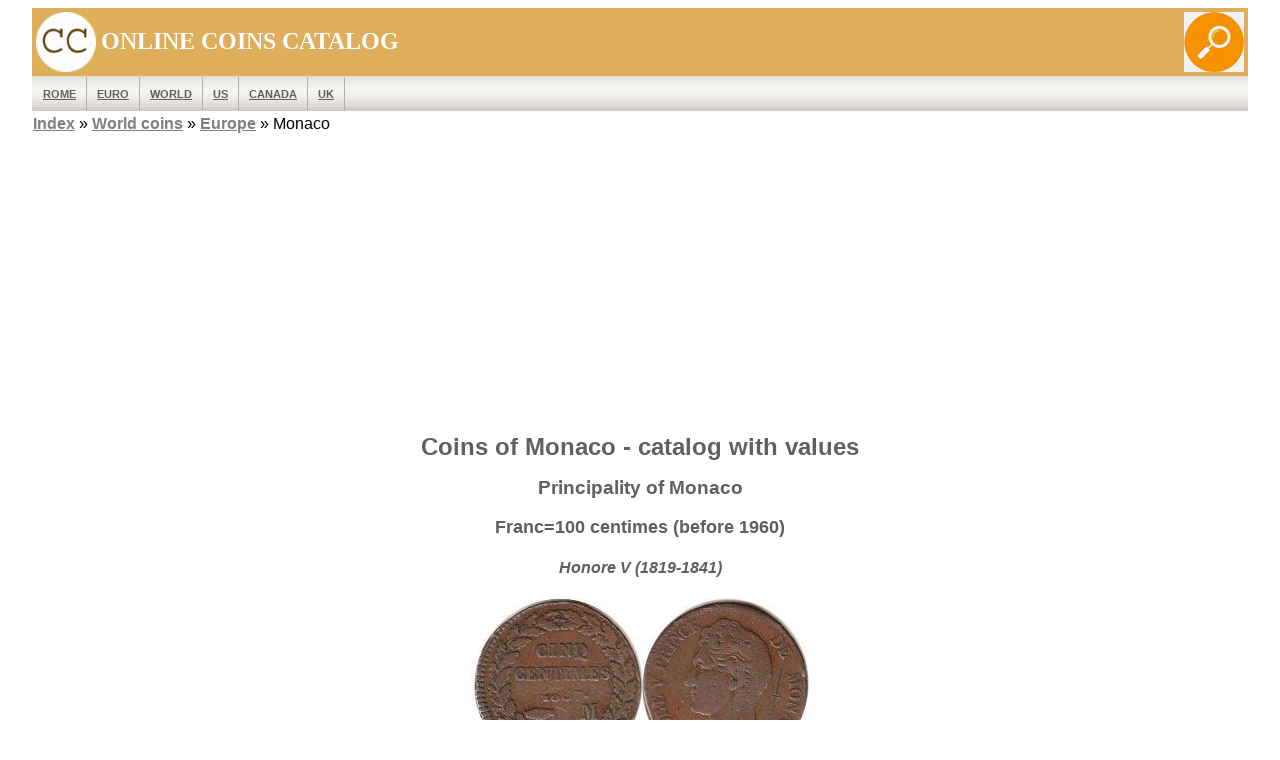

--- FILE ---
content_type: text/html
request_url: https://worldcoinsinfo.com/world/monaco-coins.html
body_size: 4678
content:
<!DOCTYPE html><html lang="en"><head>
<link rel="canonical" href="https://worldcoinsinfo.com/world/monaco-coins.html">

<link rel="alternate" hreflang="ru" href="https://ccoins.ru/pages/monako-monety.html">
<link rel="alternate" hreflang="en" href="https://worldcoinsinfo.com/world/monaco-coins.html">
<link rel="alternate" hreflang="fr" href="https://worldcoinsinfo.com/fr/monaco-monnaie.html">
<meta charset="UTF-8"><meta name="viewport" content="width=device-width, initial-scale=1.0">
<title>Monaco coins catalog with values and images online</title>
<meta name="description" content="Online numismatic catalog of Monaco coins with values, photo images, descriptions and prices">
<link rel="stylesheet" type="text/css" href="../style.css">
<!-- Matomo --><script>var _paq = window._paq = window._paq || []; /* tracker methods like "setCustomDimension" should be called before "trackPageView" */ _paq.push(["setExcludedQueryParams", ["account","accountnum","address","address1","address2","address3","addressline1","addressline2","adres","adresse","age","alter","auth","authpw","bic","billingaddress","billingaddress1","billingaddress2","calle","cardnumber","cc","ccc","cccsc","cccvc","cccvv","ccexpiry","ccexpmonth","ccexpyear","ccname","ccnumber","cctype","cell","cellphone","city","clientid","clientsecret","company","consumerkey","consumersecret","contrasenya","contrase\u00f1a","creditcard","creditcardnumber","cvc","cvv","dateofbirth","debitcard","direcci\u00f3n","dob","domain","ebost","email","emailaddress","emailadresse","epos","epost","eposta","exp","familyname","firma","firstname","formlogin","fullname","gender","geschlecht","gst","gstnumber","handynummer","has\u0142o","heslo","iban","ibanaccountnum","ibanaccountnumber","id","identifier","indirizzo","kartakredytowa","kennwort","keyconsumerkey","keyconsumersecret","konto","kontonr","kontonummer","kredietkaart","kreditkarte","kreditkort","lastname","login","mail","mobiili","mobile","mobilne","nachname","name","nickname","osoite","parole","pass","passord","password","passwort","pasword","paswort","paword","phone","pin","plz","postalcode","postcode","postleitzahl","privatekey","publickey","pw","pwd","pword","pwrd","rue","secret","secretq","secretquestion","shippingaddress","shippingaddress1","shippingaddress2","socialsec","socialsecuritynumber","socsec","sokak","ssn","steuernummer","strasse","street","surname","swift","tax","taxnumber","tel","telefon","telefonnr","telefonnummer","telefono","telephone","token","token_auth","tokenauth","t\u00e9l\u00e9phone","ulica","user","username","vat","vatnumber","via","vorname","wachtwoord","wagwoord","webhooksecret","website","zip","zipcode"]]); _paq.push(['trackPageView']); _paq.push(['enableLinkTracking']); (function() { var u="//worldcoinsinfo.com/analytics/"; _paq.push(['setTrackerUrl', u+'matomo.php']); _paq.push(['setSiteId', '1']); var d=document, g=d.createElement('script'), s=d.getElementsByTagName('script')[0]; g.async=true; g.src=u+'matomo.js'; s.parentNode.insertBefore(g,s); })();</script><noscript><img referrerpolicy="no-referrer-when-downgrade" src="//worldcoinsinfo.com/analytics/matomo.php?idsite=1&amp;rec=1" style="border:0;" alt="" /></noscript><!-- End Matomo Code --><!--Google-main --><script async src="https://pagead2.googlesyndication.com/pagead/js/adsbygoogle.js?client=ca-pub-6628341011719938" crossorigin="anonymous"></script>
</head>
<body><header><table class="table_top1"><tr class="headertable1"><td style="width: 60px; height: 60px;"><img src="../logo.gif" alt="worldcoinsinfo.com logo" title="worldcoinsinfo.com logo" style="float: left; width: 60px; height: 60px;"></td><td>ONLINE COINS CATALOG</td><td> <a href="../search.html" target="_blank"><img src="../img/search.png" alt="Search" title="Search" style="float: right; width: 60px; height: 60px;"></a> </td></tr></table><table class="table_top2"><tr class="headertable2"><td><nav><ul><li> <a href="../ancient/">ROME</a></li><li> <a href="../euro-coins.html">EURO</a></li><li> <a href="../">WORLD</a></li><li> <a href="../usa-coins.html">US</a></li><li> <a href="../canada-coins.html">Canada</a></li><li> <a href="../uk-gb-british-coins.html">UK</a></li></ul></nav></td></tr><tr><td class="pre"> <a href="../sitemap.html">Index</a> &raquo; <a href="../world/">World coins</a> &raquo; <a href="../europe-coins.html">Europe</a> &raquo; Monaco</td></tr></table></header><!-- top --><ins class="adsbygoogle" style="display:block" data-ad-client="ca-pub-6628341011719938" data-ad-slot="3097036319" data-ad-format="auto" data-full-width-responsive="true"></ins><script>(adsbygoogle = window.adsbygoogle || []).push({});</script><main><h1>Coins of Monaco - catalog with values</h1><h2>Principality of Monaco</h2><h3>Franc=100 centimes (before 1960)</h3><h4><i>Honore V (1819-1841)</i></h4> <p><a href="../_coins/42/42monaco1.jpg" target="_blank"><img alt="Monaco 5 centimes 1837" title="coin Monaco 5 centimes 1837" loading="lazy" src="../_coins/42/low_42monaco1.jpg" style="width:338px; height:173px;"></a><strong>5 centimes 1837</strong><br>copper<br>CINQ CENTIMES 1837<br>HONORE V PRINCE DE MONACO<br>Value ~ 15-20 USD</p><br><br><h4><i>Louis II (1922-1949)</i></h4> <p><a href="../_coins/42/42monaco2.jpg" target="_blank"><img alt="Monaco 20 francs 1947" title="coin Monaco 20 francs 1947" loading="lazy" src="../_coins/42/low_42monaco2.jpg" style="width: 360px; height: 178px;"></a><strong>20 francs 1947</strong><br>copper-nickel<br>20 FRANCS 1947<br>LOUIS II PRINCE DE MONACO<br>Value ~ 4-5 USD</p><br><br><p><a href="../_coins/42/42monaco3.jpg" target="_blank"><img alt="Monaco 10 francs 1946" title="coin Monaco 10 francs 1946" loading="lazy" src="../_coins/42/low_42monaco3.jpg" style="width: 311px; height: 158px;"></a><strong>10 francs 1946</strong><br>copper-nickel<br>10 FRANCS 1946<br>LOUIS II PRINCE DE MONACO<br>Value ~ 3-4 USD</p><br><br><p><a href="../_coins/6/monaco_5_francs_1945.jpg" target="_blank"><img alt="Monaco 5 francs 1945" title="coin Monaco 5 francs 1945" loading="lazy" src="../_coins/6/monaco_5_francs_1945_low.jpg" style="width: 369px; height: 185px;"></a><strong>5 francs 1945</strong><br>aluminum<br>5 5 FRANCS 1945<br>LOUIS II PRINCE DE MONACO<br>Value ~ 1-2 USD</p><br><br><p><a href="../_coins/6/monaco_2_francs_1943.jpg" target="_blank"><img alt="Monaco 2 francs no date (1943)" title="coin Monaco 2 francs no date (1943)" loading="lazy" src="../_coins/6/monaco_2_francs_1943_low.jpg" style="width: 328px; height: 162px;"></a><strong>2 francs no date (1943)</strong><br>aluminum<br>2 2 FRANCS<br>LOUIS II PRINCE DE MONACO<br>Value ~ 2-3 USD</p><br><br><p><a href="../_coins/39/39monaco1.jpg" target="_blank"><img alt="Monaco 2 francs no date (1945)" title="coin Monaco 2 francs no date (1945)" loading="lazy" src="../_coins/39/low_39monaco1.jpg" style="width: 317px; height: 158px;"></a><strong>2 francs no date (1945)</strong><br>aluminum-bronze<br>2 2 FRANCS<br>LOUIS II PRINCE DE MONACO<br>Value ~ 3-4 USD</p><br><br><p><a href="../_coins/38/38monaco1.jpg" target="_blank"><img alt="Monaco 1 franc no date (1943)" title="coin Monaco 1 franc no date (1943)" loading="lazy" src="../_coins/38/low_38monaco1.jpg" style="width: 268px; height: 142px;"></a><strong>1 franc no date (1943)</strong><br>aluminum<br>1 1 FRANC<br>LOUIS II PRINCE DE MONACO<br>Value ~ 1-2 USD</p><br><br><p><a href="../_coins/37/37monaco1.jpg" target="_blank"><img alt="Monaco 1 franc no date (1945)" title="coin Monaco 1 franc no date (1945)" loading="lazy" src="../_coins/37/low_37monaco1.jpg" style="width: 277px; height: 146px;"></a><strong>1 franc no date (1945)</strong><br>aluminum-bronze<br>1 1 FRANC<br>LOUIS II PRINCE DE MONACO<br>Value ~ 2-3 USD</p><br><br><p><a href="../_coins/42/42monaco4.jpg" target="_blank"><img alt="Monaco 50 centimes 1926" title="coin Monaco 50 centimes 1926" loading="lazy" src="../_coins/42/low_42monaco4.jpg" style="width: 212px; height: 109px;"></a><strong>50 centimes 1926</strong><br>aluminum-bronze<br>50 Cmes / CREDIT FONCIER DE MONACO / BON P. CINQUANTE Cmes<br>HERCUL MONOEC / DEO JUVANTE / 1926<br>Value ~ 10-15 USD</p><br>
<!-- middle1--><!-- ins class="adsbygoogle" style="display:block" data-ad-client="ca-pub-6628341011719938" data-ad-slot="5389895845" data-ad-format="auto" data-full-width-responsive="true"></ins><script>(adsbygoogle = window.adsbygoogle || []).push({});</script-->
<!-- geo-middle--><script async src="https://cdn.boulder-collide.com/uy6l71/912lvi/pm0/30yh8q867/vqu867pykwiu.go"></script><div data-gz-block="be6e9054-2d85-4a79-9051-e347e9470cf7"></div>
<br><br><h4>&nbsp;<i>Rainier III (1949-2005) 
old coinage (1949-1959)</i></h4> <p><a href="../_coins/42/42monaco5.jpg" target="_blank"><img alt="Monaco 100 francs 1956" title="coin Monaco 100 francs 1956" loading="lazy" src="../_coins/42/low_42monaco5.jpg" style="width: 285px; height: 142px;"></a><strong>100 francs 1956</strong><br>copper-nickel<br>100 FRANCS / DEO JUVANTE<br>RANIER III PRINCE DE MONACO / 1954<br>Value ~ 4-5 USD</p><br><br><p><a href="../_coins/42/42monaco6.jpg" target="_blank"><img alt="Monaco 50 francs 1950" title="coin Monaco 50 francs 1950" loading="lazy" src="../_coins/42/low_42monaco6.jpg" style="width: 323px; height: 162px;"></a><strong>50 francs 1950</strong><br>aluminum-bronze<br>50 FRANCS / DEO JUVANTE<br>RANIER III PRINCE DE MONACO / 1950<br>Value ~ 4-5 USD</p><br><br><p><a href="../_coins/38/38monaco2.jpg" target="_blank"><img alt="Monaco 20 francs 1951" title="coin Monaco 20 francs 1951" loading="lazy" src="../_coins/38/low_38monaco2.jpg" style="width: 277px; height: 145px;"></a><strong>20 francs 1951</strong><br>aluminum-bronze<br>20 FRANCS / DEO JUVANTE<br>RANIER III PRINCE DE MONACO / 1951<br>Value ~ 4-5 USD</p><br><br><p><a href="../_coins/38/38monaco6.jpg" target="_blank"><img alt="Monaco 10 francs 1950" title="coin Monaco 10 francs 1950" loading="lazy" src="../_coins/38/low_38monaco6.jpg" style="width: 238px; height: 126px;"></a><strong>10 francs 1950</strong><br>aluminum-bronze<br>10 FRANCS / DEO JUVANTE<br>RANIER III PRINCE DE MONACO / 1950<br>Value ~ 3-4 USD</p><br><!-- middle2--><ins class="adsbygoogle" style="display:block" data-ad-client="ca-pub-6628341011719938" data-ad-slot="1790063196" data-ad-format="auto" data-full-width-responsive="true"></ins><script>(adsbygoogle = window.adsbygoogle || []).push({});</script><br><br><h3>Reform 1960<br>Franc=100 centimes</h3><h4>&nbsp;<i>Rainier III (1949-2005) 
new franc coinage (1960-1999)</i></h4> <p><a href="../_coins/5/monaco_10_francs_1981.jpg" target="_blank"><img alt="Monaco 10 francs 1981" title="coin Monaco 10 francs 1981" loading="lazy" src="../_coins/5/monaco_10_francs_1981_low.jpg" style="width: 311px; height: 152px;"></a><strong>10 francs 1981</strong><br>nickel-brass<br>circulation coinage<br>10 FRANCS 1981<br>RANIER III PRINCE DE MONACO<br>Value ~ 3-5 USD</p><br><br><p><a href="../_coins/5/monaco_10_francs_1991.jpg" target="_blank"><img alt="Monaco 10 francs 1991" title="coin Monaco 10 francs 1991" loading="lazy" src="../_coins/5/monaco_10_francs_1991_low.jpg" style="width: 277px; height: 136px;"></a><strong>10 francs 1991</strong><br>stainless steel/aluminum-bronze<br>circulation coinage<br>10 F / PRINCIPATE DE MONACO 1991<br>DEO JUVANTE<br>Value ~ 5-7 USD</p><br><br><p><a href="../_coins/45/45monaco1.jpg" target="_blank"><img alt="Monaco 10 francs 1966" title="coin Monaco 10 francs 1966" loading="lazy" src="../_coins/45/low_45monaco1.jpg" style="width: 440px; height: 219px;"></a><strong>10 francs 1966</strong><br>silver<br>110th Anniversary Accession of Charles III<br>10 FRANCS / CHARLES III 1856-1889<br>RANIER III PRINCE DE MONACO / 1966<br>Value ~ 20-25 USD</p><br><br><p><a href="../_coins/36/36monaco1.jpg" target="_blank"><img alt="Monaco 5 francs 1971" title="coin Monaco 5 francs 1971" loading="lazy" src="../_coins/36/low_36monaco1.jpg" style="width: 349px; height: 178px;"></a><strong>5 francs 1971</strong><br>nickel<br>5 FRANCS / P R<br>RANIER III - PRINCE DE MONACO / 1971<br>Value ~ 8-10 USD</p><br><br><p><a href="../_coins/38/38monaco3.jpg" target="_blank"><img alt="Monaco 2 francs 1981" title="coin Monaco 2 francs 1981" loading="lazy" src="../_coins/38/low_38monaco3.jpg" style="width: 310px; height: 162px;"></a><strong>2 francs 1981</strong><br>nickel<br>2 FRANCS / P R / 1981<br>RANIER III PRINCE DE MONACO<br>Value ~ 3-5 USD</p><br><br><p><a href="../_coins/39/39monaco2.jpg" target="_blank"><img alt="Monaco 1 franc 1977 " title="coin Monaco 1 franc 1977 " loading="lazy" src="../_coins/39/low_39monaco2.jpg" style="width: 285px; height: 143px;"></a><strong>1 franc 1977</strong><br>nickel<br>1 FR / DEO JUVANTE<br>RANIER III PRINCE DE MONACO / 1977<br>Value ~ 3-4 USD</p><br><br><p><a href="../_coins/38/38monaco5.jpg" target="_blank"><img alt="Monaco 50 centimes 1962" title="coin Monaco 50 centimes 1962" loading="lazy" src="../_coins/38/low_38monaco5.jpg" style="width: 297px; height: 156px;"></a><strong>50 centimes 1962</strong><br>aluminum-bronze<br>50 CENTIMES / DEO JUVANTE<br>RANIER III PRINCE DE MONACO / 1962<br>Value ~ 6-8 USD</p><br><br><p><a href="../_coins/20/20monac3.jpg" target="_blank"><img alt="Monaco 1/2 franc 1975" title="coin Monaco 1/2 franc 1975" loading="lazy" src="../_coins/20/low_20monac3.jpg" style="width: 231px; height: 119px;"></a><strong> 1/2 franc 1975</strong><br>nickel<br>1/2 FR / DEO JUVANTE<br>RANIER III PRINCE DE MONACO / 1975<br>Value ~ 3-4 USD</p><br><br><p><a href="../_coins/26/26monaco2.jpg" target="_blank"><img alt="Monaco 20 centimes 1974" title="coin Monaco 20 centimes 1974" loading="lazy" src="../_coins/26/low_26monaco2.jpg" style="width: 285px; height: 144px;"></a><strong>20 centimes 1974</strong><br>aluminum-bronze<br>20 CENTIMES / DEO JUVANTE<br>RANIER III PRINCE DE MONACO / 1974<br>Value ~ 2-3 USD</p><br><br><p><a href="../_coins/39/39monaco6.jpg" target="_blank"><img alt="Monaco 10 centimes 1962" title="coin Monaco 10 centimes 1962" loading="lazy" src="../_coins/39/low_39monaco6.jpg" style="width: 237px; height: 118px;"></a><strong>10 centimes 1962</strong><br>aluminum-bronze<br>10 CENTIMES / DEO JUVANTE<br>RANIER III PRINCE DE MONACO / 1962<br>Value ~ 1-2 USD</p><br><br><p><a href="../_coins/39/39monaco7.jpg" target="_blank"><img alt="Monaco 5 centimes 1976" title="coin Monaco 5 centimes 1976" loading="lazy" src="../_coins/39/low_39monaco7.jpg" style="width: 200px; height: 102px;"></a><strong>5 centimes 1976</strong><br>aluminum-bronze<br>5 CENTIMES / DEO JUVANTE<br>RANIER III PRINCE DE MONACO / 1976<br>Value ~ 12-15 USD</p><br><br><p><a href="../_coins/39/39monaco8.jpg" target="_blank"><img alt="Monaco 1 centime 1976" title="coin Monaco 1 centime 1976" loading="lazy" src="../_coins/39/low_39monaco8.jpg" style="width: 180px; height: 88px;"></a><strong>1 centime 1976</strong><br>stainless steel<br>1 Cme / 1976<br>PRINCEPAUTE DE MONACO<br>Value ~ 6-8 USD</p><br><span class="int_link">Next - <a href="monaco-euro-coins.html">Monaco euro coins</a></span><span class="int_link">See also:<br><a href="france-kingdom-coins.html">French coins before 1792</a><br><a href="france-coins.html">French coins since 1792 till euro</a><br><a href="france-euro-coins.html">French euro coins</a></span><br><br><p class="txt_left">Costs of Monaco coins in this catalog approximate and indicated specifically for the coin shown in the picture.<br>I do not buy or sell coins - this is just a catalog.</p><br>
<!-- bottom --><!-- ins class="adsbygoogle" style="display:block" data-ad-client="ca-pub-6628341011719938" data-ad-slot="1838025032" data-ad-format="auto" data-full-width-responsive="true"></ins><script>(adsbygoogle = window.adsbygoogle || []).push({});</script -->
<!-- geo 3x1 --><script async src="https://cdn.boulder-collide.com/me91l7912ilv0pm3y0/h8q678uvq/786pkysxtj.go"></script><div data-gz-block="9c055d23-8f82-4251-86c0-d77419efed94"></div>
</main><footer><br>Didn't find a coin? Use <a href="../search.html"><strong>site search</strong></a><br> or <a target="_blank" href="../_wp/to-identify-a-coin-and-find-out-its-value-ask-here/">ask a question</a><br><br><a href="../sitemap.html">Sitemap</a><br><!-- sharethis.com --><script src="https://platform-api.sharethis.com/js/sharethis.js#property=632601cbfd193a0013760508&product=sticky-share-buttons" async="async"></script><div class="sharethis-sticky-share-buttons"></div><!-- /sharethis.com --><br><br><a target="_blank" href="../privacy-policy.html">Privacy Policy</a> &nbsp;&nbsp;&nbsp;&nbsp;&nbsp;&nbsp;&nbsp;&nbsp;&nbsp;|&nbsp;&nbsp;&nbsp;&nbsp;&nbsp;&nbsp;<a target="_blank" href="../contact.html">Contact Us</a><br>
<!-- bottom-bottom --><ins class="adsbygoogle" style="display:block" data-ad-client="ca-pub-6628341011719938" data-ad-slot="7513898590" data-ad-format="auto" data-full-width-responsive="true"></ins><script>(adsbygoogle = window.adsbygoogle || []).push({});</script>

<!-- Yandex.Metrika counter --><script type="text/javascript"> (function(m,e,t,r,i,k,a){ m[i]=m[i]||function(){(m[i].a=m[i].a||[]).push(arguments)}; m[i].l=1*new Date(); for (var j = 0; j < document.scripts.length; j++) {if (document.scripts[j].src === r) { return; }} k=e.createElement(t),a=e.getElementsByTagName(t)[0],k.async=1,k.src=r,a.parentNode.insertBefore(k,a) })(window, document,'script','https://mc.yandex.ru/metrika/tag.js?id=105317617', 'ym'); ym(105317617, 'init', {ssr:true, webvisor:true, clickmap:true, accurateTrackBounce:true, trackLinks:true});</script><noscript><div><img src="https://mc.yandex.ru/watch/105317617" style="position:absolute; left:-9999px;" alt="" /></div></noscript><!-- /Yandex.Metrika counter -->
<!-- Google tag (gtag.js) --><script async src="https://www.googletagmanager.com/gtag/js?id=G-J2NJZXY1TS"></script><script>window.dataLayer = window.dataLayer || []; function gtag(){dataLayer.push(arguments);} gtag('js', new Date()); gtag('config', 'G-J2NJZXY1TS');</script></footer></body></html>

--- FILE ---
content_type: text/html; charset=UTF-8
request_url: https://render.boulder-collide.com/v5/render?surfer_uuid=6b38f0b7-2140-4b23-8ba9-5a245c7e9761&referrer=https%3A%2F%2Fworldcoinsinfo.com%2Fworld%2Fmonaco-coins.html&page_load_uuid=a558238b-90dc-41b9-b34e-e5d9443874d2&page_depth=1&i5ex2otm4ms=be6e9054-2d85-4a79-9051-e347e9470cf7&block_uuid=be6e9054-2d85-4a79-9051-e347e9470cf7&refresh_depth=1&safari_multiple_request=287
body_size: 9173
content:
<div data-gz-show-block-id-176596a8-ba31-53f1-3d6d-8e2b7e2f98d9="" data-gz-refresh-timeout-15650-1200000="" data-server-rendered="true" data-block-confirm-encoded="JoQkPbTl8O-DyUVs1aswd1gkpNJC6LljuhAIPa3QdhGZUMrjIQ1aCZpPBEJq-Fjzap4HMQFbMNv8U33Apho4dLf5BZonBER9xMLhlD2C90guHkap_O1MBO9wRRsSiMAMNLB7-m0Msg"><div id="block-j7ggn1hv43" alternativecodeexist="true" class="block-j7ggn1hv43gz-block-wrapper" data-v-116ddeec="" data-v-2b16f54e=""><style data-v-116ddeec="">.block-j7ggn1hv43gz-block[data-v-2b16f54e] {all: initial !important;}.block-j7ggn1hv43gz-block *[data-v-2b16f54e] {all: unset !important;display: block !important;overflow-wrap: break-word !important;word-wrap: break-word !important;-ms-word-break: break-all !important;word-break: break-all !important;word-break: break-word !important;-ms-hyphens: auto !important;-moz-hyphens: auto !important;-webkit-hyphens: auto !important;hyphens: auto !important;}.block-j7ggn1hv43gz-block script:nth-child(n),.block-j7ggn1hv43gz-block style:nth-child(n)[data-v-2b16f54e] {display: none !important;}.block-j7ggn1hv43gz-block-wrapper[data-v-2b16f54e] {text-align: center !important;}.block-j7ggn1hv43gz-block[data-v-2b16f54e] {overflow: hidden !important;display: inline-block !important;box-sizing: border-box !important;width: 100% !important;padding: 0px 0px !important;border-style: none !important;border-bottom: none !important;border-top: none !important;border-right: none !important;border-left: none !important;border-width: 7px !important;border-radius: 0px !important;border-color: rgba(0, 0, 0, 1) !important;transition: background-color 0.3s cubic-bezier(0.215, 0.61, 0.355, 1), border-color 0.3s cubic-bezier(0.215, 0.61, 0.355, 1) !important;}.block-j7ggn1hv43gz-block[data-v-2b16f54e]:hover {}.block-j7ggn1hv43gz-block__items[data-v-2b16f54e] {display: flex !important;justify-content: center !important;flex-wrap: wrap !important;margin: -10px -10px !important;}.block-j7ggn1hv43gz-block__item[data-v-2b16f54e] {box-sizing: border-box !important;width: calc(100% / 3 - 10px * 2) !important;max-width: 300px !important;min-width: 260px !important;margin: 10px 10px !important;}.block-j7ggn1hv43gz-media[data-v-2b16f54e] {overflow: hidden !important;box-sizing: border-box !important;font-family: Roboto !important;line-height: 1.1 !important;background-color: rgba(255, 255, 255, 1) !important;border-style: none !important;border-width: 10px !important;border-radius: 10px !important;border-color: rgba(0, 0, 0, 1) !important;box-shadow: 0 1px 5px rgba(0, 0, 0, 0.15) !important;color: inherit !important;-webkit-text-fill-color: inherit !important;text-decoration: none !important;transition: background-color 0.3s cubic-bezier(0.215, 0.61, 0.355, 1), border-color 0.3s cubic-bezier(0.215, 0.61, 0.355, 1), box-shadow 0.3s cubic-bezier(0.215, 0.61, 0.355, 1) !important;}.block-j7ggn1hv43gz-media[data-v-2b16f54e]:hover {box-shadow: 0 1px 5px rgba(0, 0, 0, 0.15) !important;cursor: pointer !important;}.block-j7ggn1hv43gz-media:hover .block-j7ggn1hv43gz-media__img-inner[data-v-2b16f54e] {}.block-j7ggn1hv43gz-media:hover .block-j7ggn1hv43gz-media__img[data-v-2b16f54e] {transform: scale(1.05) !important;}.block-j7ggn1hv43gz-media:hover .block-j7ggn1hv43gz-media__title[data-v-2b16f54e] {color: rgba(1, 1, 1, 0.8) !important;-webkit-text-fill-color: rgba(1, 1, 1, 0.8) !important;}.block-j7ggn1hv43gz-media:hover .block-j7ggn1hv43gz-media__desc[data-v-2b16f54e] {color: rgba(1, 1, 1, 0.6) !important;-webkit-text-fill-color: rgba(1, 1, 1, 0.6) !important;}.block-j7ggn1hv43gz-media__container[data-v-2b16f54e] {display: flex !important;flex-direction: column !important;position: relative !important;padding-bottom: 52px !important;height: 100% !important;box-sizing: border-box !important;}.block-j7ggn1hv43gz-media__img-wrapper[data-v-2b16f54e] {padding: 0px !important;overflow: hidden !important;}.block-j7ggn1hv43gz-media__img-inner[data-v-2b16f54e] {overflow: hidden !important;border-style: none !important;border-width: 7px !important;border-radius: 0px !important;border-color: rgba(0, 0, 0, 1) !important;transition: border-color 0.3s cubic-bezier(0.215, 0.61, 0.355, 1) !important;}.block-j7ggn1hv43gz-media__img[data-v-2b16f54e] {padding-bottom: 56.25% !important;background-position: center !important;background-size: cover !important;transition: transform 1.5s cubic-bezier(0.215, 0.61, 0.355, 1) !important;}.block-j7ggn1hv43gz-media__title[data-v-2b16f54e] {margin: 0 !important;margin-top: 12px !important;margin-bottom: 12px !important;padding-left: 14px !important;padding-right: 14px !important;font-size: 18px !important;font-weight: 700 !important;font-style: normal !important;text-decoration: none !important;color: rgba(1, 1, 1, 0.8) !important;-webkit-text-fill-color: rgba(1, 1, 1, 0.8) !important;text-align: left !important;transition: color 0.5s cubic-bezier(0.215, 0.61, 0.355, 1) !important;}.block-j7ggn1hv43gz-media__desc[data-v-2b16f54e] {display: block !important;margin: 0 !important;margin-top: 0px !important;padding-left: 14px !important;padding-right: 14px !important;font-size: 14px !important;font-style: normal !important;font-weight: 400 !important;text-decoration: none !important;color: rgba(1, 1, 1, 0.6) !important;-webkit-text-fill-color: rgba(1, 1, 1, 0.6) !important;text-align: left !important;transition: color 0.5s cubic-bezier(0.215, 0.61, 0.355, 1) !important;text-align: left !important;}.block-j7ggn1hv43gz-media__btn[data-v-2b16f54e] {display: inline-block !important;margin-top: 0px !important;margin-bottom: 15px !important;color: #3267e8 !important;-webkit-text-fill-color: #3267e8 !important;z-index: 1000 !important;font-weight: 400 !important;font-style: normal !important;font-size: 14px !important;text-decoration: none !important;transition: background-color 0.3s cubic-bezier(0.215, 0.61, 0.355, 1), color 0.3s cubic-bezier(0.215, 0.61, 0.355, 1), border-color 0.3s cubic-bezier(0.215, 0.61, 0.355, 1) !important;}.block-j7ggn1hv43gz-media__btn[data-v-2b16f54e]:hover {cursor: pointer !important;}.block-j7ggn1hv43gz-media__metrics-value[data-v-2b16f54e] {color: #676767 !important;font-weight: 500 !important;line-height: 1 !important;font-size: 14px !important;}.block-j7ggn1hv43gz-media__user-metrics[data-v-2b16f54e] {display: flex !important;padding: 18px 14px !important;box-sizing: border-box !important;position: absolute !important;width: 100% !important;left: 0 !important;bottom: 0 !important;}.block-j7ggn1hv43gz-media__user-metrics[data-v-2b16f54e]::after {content: '' !important;width: calc(100% - 28px) !important;height: 1px !important;background: #dfe3e8 !important;position: absolute !important;left: 14px !important;top: 0 !important;}.block-j7ggn1hv43gz-media__time-icon[data-v-2b16f54e] {width: 35px !important;height: 35px !important;z-index: 1000 !important;margin-right: 10px !important;fill: #fff !important;}.block-j7ggn1hv43gz-media__time[data-v-2b16f54e] {display: flex !important;align-items: center !important;padding: 18px 14px !important;position: absolute !important;left: 0 !important;top: 0 !important;width: 100% !important;box-sizing: border-box !important;}.block-j7ggn1hv43gz-media__time[data-v-2b16f54e]::after {content: '' !important;width: 100% !important;height: 100% !important;background: rgb(0,0,0) !important;min-height: 90px !important;background: linear-gradient(180deg, rgba(14,17,17, 1) 0%,rgba(14,17,17, 0.05) 90%,rgba(14,17,17, 0) 100%) !important;position: absolute !important;left: 0 !important;top: 0 !important;opacity: 0.9 !important;}.block-j7ggn1hv43gz-media__time-value[data-v-2b16f54e] {font-weight: 400 !important;font-size: 13px !important;color: #fff !important;-webkit-text-fill-color: #fff !important;z-index: 1000 !important;}.block-j7ggn1hv43gz-media__time-value[data-v-2b16f54e]:hover {cursor: pointer !important;}.block-j7ggn1hv43gz-media__metrics-wrapper[data-v-2b16f54e] {display: flex !important;align-items: center !important;justify-content: center !important;margin-right: 25px !important;}.block-j7ggn1hv43gz-media__metrics-wrapper *[data-v-2b16f54e] {word-break: normal !important;}.block-j7ggn1hv43gz-media__metrics-icon[data-v-2b16f54e] {height: 22px !important;width: 15px !important;max-height: 15px !important;margin-right: 5px !important;}.block-j7ggn1hv43gz-media__btn[data-v-2b16f54e]:hover {text-decoration: none !important;}</style> <style id="block-j7ggn1hv43style" data-v-116ddeec=""></style> <script type="text/javascript" data-v-116ddeec="">(function () {var debounce = '';function onResize () {clearTimeout(debounce);debounce = setTimeout(function () {var el = document.getElementById('block-j7ggn1hv43');if (!el) return;var parent = getComputedStyle(el);var itemsContainerWidth = parseInt(parent.width, 10);var canContain = Math.floor((itemsContainerWidth + 20) / 281);canContain = Math.min(canContain, 3);canContain = Math.max(canContain, 1);var canContainMobile = Math.min(canContain, 1);document.getElementById('block-j7ggn1hv43style').innerHTML = "".concat(".block-j7ggn1hv43gz-media.block-j7ggn1hv43gz-block__item[data-v-2b16f54e]:nth-child(n+", canContain * 1 +1, ") { display: none !important; }.block-j7ggn1hv43gz-block__item[data-v-2b16f54e] {width: calc(100% / ", canContain, " - 10px * 2) !important;}.block-j7ggn1hv43gz-block[data-v-2b16f54e] {max-width: ", canContain * 320 +-20, "px !important;}@media (max-width: 650px) {.block-j7ggn1hv43gz-media.block-j7ggn1hv43gz-block__item[data-v-2b16f54e]:nth-child(n) { display: block !important; }.block-j7ggn1hv43gz-block__item[data-v-2b16f54e] {width: calc(100% / ", canContainMobile, " - 10px * 2) !important;}.block-j7ggn1hv43gz-block[data-v-2b16f54e] {max-width: ", canContainMobile * 320 +-20, "px !important;}}")}, 200);}onResize();window.addEventListener("resize", onResize);var link = document.querySelector('link[href="https://fonts.googleapis.com/css?family=Roboto:100,200,300,400,500,600,700,800,900"]');if (!link) {var resource = document.createElement('link');resource.setAttribute("rel", "stylesheet");resource.setAttribute("href", "https://fonts.googleapis.com/css?family=Roboto:100,200,300,400,500,600,700,800,900");resource.setAttribute("type", "text/css");var head = document.getElementsByTagName('head')[0];head.appendChild(resource);}function randomValueMetrics(min, max) {var rand = min + Math.random() * (max + 1 - min);return Math.floor(rand);}var setMetrics = setInterval(function (){var list = document.getElementsByClassName('block-j7ggn1hv43gz-block__item');if (list.length) {clearInterval(setMetrics);for (var i = 0; i < list.length; i++) {var like = list[i].getElementsByClassName('block-j7ggn1hv43gz-media__metrics-like');var comment = list[i].getElementsByClassName('block-j7ggn1hv43gz-media__metrics-comment');var share = list[i].getElementsByClassName('block-j7ggn1hv43gz-media__metrics-share');like[0].innerHTML = randomValueMetrics(150, 500);comment[0].innerHTML = randomValueMetrics(25, 200);share[0].innerHTML = randomValueMetrics(80, 400);}}}, 10);}(document, window));</script> <style data-v-116ddeec=""></style> <div class="block-j7ggn1hv43gz-block" data-v-116ddeec="" data-v-2b16f54e=""><div class="block-j7ggn1hv43gz-block__items" data-v-116ddeec="" data-v-2b16f54e=""><a data-v-2b16f54e="" data-id="[base64]" target="_blank" href="https://render.zenfocusmind.com/v1/direct/click?media=741845&amp;g=[base64]" rel="sponsored noindex nofollow" class="block-j7ggn1hv43gz-media block-j7ggn1hv43gz-block__item" data-v-116ddeec=""><div class="block-j7ggn1hv43gz-media__container" data-v-116ddeec="" data-v-2b16f54e=""><div class="block-j7ggn1hv43gz-media__img-wrapper" data-v-116ddeec="" data-v-2b16f54e=""><div class="block-j7ggn1hv43gz-media__img-inner" data-v-116ddeec="" data-v-2b16f54e=""><div class="block-j7ggn1hv43gz-media__img" style="background-image:url(&#39;https://media.boulder-collide.com/.cdn/312351/c20ad4/4fd346a891b04ffe90b333abcf19569f/d03692def13d9eaf.webp&#39;) !important;" data-v-116ddeec="" data-v-2b16f54e=""></div> <div class="block-j7ggn1hv43gz-media__time" data-v-116ddeec="" data-v-2b16f54e=""><svg version="1.0" xmlns="http://www.w3.org/2000/svg" width="800.000000pt" height="802.000000pt" viewBox="0 0 800.000000 802.000000" preserveAspectRatio="xMidYMid meet" class="block-j7ggn1hv43gz-media__time-icon" data-v-2b16f54e=""><g transform="translate(0.000000,802.000000) scale(0.100000,-0.100000)" fill="#fff" stroke="none"><path d="M3548 7990 c-505 -68 -868 -174 -1283 -374 -455 -220 -726 -415
-1105 -795 -359 -360 -578 -673 -789 -1126 -127 -275 -190 -450 -256 -710 -71
-282 -102 -517 -111 -860 -21 -700 110 -1295 421 -1915 210 -419 424 -710 780
-1063 308 -305 587 -507 970 -702 465 -236 978 -388 1439 -425 164 -13 569
-13 751 0 553 40 1192 250 1705 560 335 203 548 379 900 746 319 333 662 911
820 1384 86 261 166 617 190 850 18 179 23 542 11 748 -47 798 -404 1675 -927
2278 -100 114 -406 422 -492 495 -563 473 -1323 807 -2043 898 -267 34 -766
39 -981 11z m822 -495 c173 -20 341 -50 478 -84 659 -166 1270 -531 1730
-1031 524 -571 839 -1282 912 -2055 13 -143 13 -469 -1 -632 -52 -631 -297
-1269 -686 -1787 -489 -651 -1184 -1109 -1978 -1305 -293 -72 -487 -95 -815
-95 -421 1 -725 49 -1115 179 -601 200 -1135 556 -1549 1035 -473 546 -766
1232 -837 1960 -15 158 -15 499 0 655 95 980 598 1882 1377 2468 241 181 585
374 845 475 110 42 355 118 469 145 85 20 356 65 456 76 139 15 577 12 714 -4z"></path> <path d="M4127 7264 c-3 -3 -6 -96 -7 -205 0 -109 -4 -209 -9 -222 -15 -39
-63 -67 -114 -67 -38 0 -52 6 -80 33 l-34 32 -7 205 c-4 113 -12 209 -17 214
-12 13 -310 -17 -448 -44 -447 -88 -859 -256 -1226 -502 -148 -99 -355 -263
-378 -298 -7 -12 16 -42 107 -136 146 -152 176 -190 176 -223 0 -57 -73 -131
-130 -131 -31 0 -103 56 -244 191 l-109 104 -49 -54 c-60 -66 -172 -213 -255
-336 -299 -444 -463 -889 -532 -1443 -11 -86 -21 -177 -23 -202 l-3 -45 210
-5 c116 -3 218 -9 227 -14 29 -14 58 -71 58 -113 0 -30 -7 -49 -29 -74 -36
-41 -76 -47 -308 -48 l-162 -1 5 -32 c2 -18 13 -108 24 -200 34 -283 81 -497
163 -728 128 -366 369 -776 621 -1059 l57 -63 122 118 c67 66 124 122 127 125
3 3 23 18 45 32 58 39 89 36 141 -17 76 -76 63 -108 -124 -305 -67 -71 -122
-133 -121 -138 0 -8 161 -147 240 -207 272 -205 715 -429 1014 -511 293 -80
542 -124 765 -137 l54 -3 2 105 c2 58 3 152 3 209 l1 103 39 39 c33 33 45 39
81 39 36 0 48 -6 81 -39 l39 -39 0 -205 c0 -113 4 -208 9 -211 15 -10 358 34
510 64 408 81 782 233 1131 458 160 104 435 323 428 342 -2 4 -61 68 -132 141
-70 73 -135 147 -143 165 -46 96 64 207 158 159 18 -10 95 -78 171 -152 l138
-135 51 59 c439 498 716 1129 794 1808 8 71 15 149 15 172 l0 43 -162 1 c-221
1 -264 8 -300 48 -21 24 -28 41 -28 72 0 44 28 101 58 115 9 5 111 11 227 14
l210 5 -3 45 c-2 25 -12 116 -23 202 -64 510 -202 909 -464 1336 -122 199
-352 498 -376 490 -5 -2 -65 -57 -135 -123 -195 -185 -225 -197 -300 -121 -76
76 -63 108 129 306 64 67 117 125 117 130 0 5 -35 39 -77 76 -185 161 -422
317 -681 448 -355 179 -664 268 -1122 321 -74 9 -146 18 -160 21 -14 2 -29 2
-33 -2z m-33 -639 c110 -29 223 -132 252 -231 24 -84 31 -339 30 -1169 l0
-700 70 -82 c71 -82 132 -189 154 -273 7 -25 17 -93 24 -151 l11 -107 470
-474 c521 -525 627 -638 659 -707 17 -37 21 -65 21 -141 0 -83 -3 -102 -27
-151 -32 -64 -123 -156 -188 -189 -66 -34 -177 -39 -267 -12 -87 27 -100 39
-727 659 l-489 483 -62 0 c-301 0 -556 194 -630 480 -20 75 -19 216 1 294 28
108 92 224 161 293 l63 62 1 623 c0 343 4 763 8 933 8 349 7 346 89 436 108
120 232 161 376 124z"></path> <path d="M3945 6371 c-16 -10 -38 -28 -49 -39 -18 -21 -19 -53 -18 -844 0
-453 1 -831 1 -840 1 -16 14 -18 121 -18 l120 0 0 188 c0 103 0 481 0 841 l0
655 -22 24 c-50 53 -103 64 -153 33z"></path> <path d="M3890 4369 c-72 -22 -189 -129 -232 -213 -42 -83 -43 -206 -1 -293
27 -57 126 -157 190 -191 72 -38 141 -48 219 -32 80 17 103 30 182 104 76 72
109 129 122 212 19 114 -18 214 -114 309 -84 84 -138 108 -246 112 -47 1 -101
-3 -120 -8z m165 -251 c42 -19 68 -72 62 -124 -15 -139 -211 -148 -234 -11 -8
51 3 86 39 119 33 31 86 38 133 16z"></path> <path d="M4436 3569 l-89 -92 403 -401 c452 -450 585 -575 630 -594 23 -9 41
-10 70 -2 84 23 106 110 49 191 -18 24 -244 257 -503 517 l-471 473 -89 -92z"></path></g></svg> <div class="block-j7ggn1hv43gz-media__time-value" data-v-116ddeec="" data-v-2b16f54e="">7 h 44 min</div></div></div></div> <div class="block-j7ggn1hv43gz-media__title" data-v-116ddeec="" data-v-2b16f54e="">
            Hair Grows Back In 2 Weeks! No Matter How Severe The Baldness Is
          </div> <p class="block-j7ggn1hv43gz-media__desc" data-v-116ddeec="" data-v-2b16f54e=""><span class="block-j7ggn1hv43gz-media__btn" data-v-116ddeec="" data-v-2b16f54e="">
              More
            </span></p> <div class="block-j7ggn1hv43gz-media__user-metrics" data-v-116ddeec="" data-v-2b16f54e=""><div class="block-j7ggn1hv43gz-media__metrics-wrapper" data-v-116ddeec="" data-v-2b16f54e=""><svg version="1.1" id="Capa_1" xmlns="http://www.w3.org/2000/svg" xmlns:xlink="http://www.w3.org/1999/xlink" x="0px" y="0px" viewBox="0 0 512 512" xml:space="preserve" class="block-j7ggn1hv43gz-media__metrics-icon" style="enable-background:new 0 0 512 512;" data-v-2b16f54e=""><g><g><path d="M53.333,224C23.936,224,0,247.936,0,277.333V448c0,29.397,23.936,53.333,53.333,53.333h64
			c12.011,0,23.061-4.053,32-10.795V224H53.333z" fill="#8e9298"></path></g></g> <g><g><path d="M512,304c0-12.821-5.077-24.768-13.888-33.579c9.963-10.901,15.04-25.515,13.653-40.725
			c-2.496-27.115-26.923-48.363-55.637-48.363H324.352c6.528-19.819,16.981-56.149,16.981-85.333c0-46.272-39.317-85.333-64-85.333
			c-22.165,0-37.995,12.48-38.677,12.992c-2.517,2.027-3.989,5.099-3.989,8.341v72.341l-61.44,133.099l-2.56,1.301v228.651
			C188.032,475.584,210.005,480,224,480h195.819c23.232,0,43.563-15.659,48.341-37.269c2.453-11.115,1.024-22.315-3.861-32.043
			c15.765-7.936,26.368-24.171,26.368-42.688c0-7.552-1.728-14.784-5.013-21.333C501.419,338.731,512,322.496,512,304z" fill="#8e9298"></path></g></g></svg> <div class="block-j7ggn1hv43gz-media__metrics-value block-j7ggn1hv43gz-media__metrics-like" data-v-116ddeec="" data-v-2b16f54e=""></div></div> <div class="block-j7ggn1hv43gz-media__metrics-wrapper" data-v-116ddeec="" data-v-2b16f54e=""><svg id="Capa_1" enable-background="new 0 0 511.096 511.096" height="512" viewBox="0 0 511.096 511.096" width="512" xmlns="http://www.w3.org/2000/svg" class="block-j7ggn1hv43gz-media__metrics-icon" data-v-2b16f54e=""><g id="Speech_Bubble_48_"><g><path d="m74.414 480.548h-36.214l25.607-25.607c13.807-13.807 22.429-31.765 24.747-51.246-59.127-38.802-88.554-95.014-88.554-153.944 0-108.719 99.923-219.203 256.414-219.203 165.785 0 254.682 101.666 254.682 209.678 0 108.724-89.836 210.322-254.682 210.322-28.877 0-59.01-3.855-85.913-10.928-25.467 26.121-59.973 40.928-96.087 40.928z" fill="#8e9298"></path></g></g></svg> <div class="block-j7ggn1hv43gz-media__metrics-value block-j7ggn1hv43gz-media__metrics-comment" data-v-116ddeec="" data-v-2b16f54e=""></div></div> <div class="block-j7ggn1hv43gz-media__metrics-wrapper" data-v-116ddeec="" data-v-2b16f54e=""><svg viewBox="0 -22 512 511" xmlns="http://www.w3.org/2000/svg" class="block-j7ggn1hv43gz-media__metrics-icon" data-v-2b16f54e=""><path d="m512 233.820312-212.777344-233.320312v139.203125h-45.238281c-140.273437 0-253.984375 113.710937-253.984375 253.984375v73.769531l20.09375-22.019531c68.316406-74.851562 164.980469-117.5 266.324219-117.5h12.804687v139.203125zm0 0" fill="#8e9298"></path></svg> <div class="block-j7ggn1hv43gz-media__metrics-value block-j7ggn1hv43gz-media__metrics-share" data-v-116ddeec="" data-v-2b16f54e=""></div></div></div></div></a><a data-v-2b16f54e="" data-id="[base64]" target="_blank" href="https://render.zenfocusmind.com/v1/direct/click?media=799747&amp;g=[base64]" rel="sponsored noindex nofollow" class="block-j7ggn1hv43gz-media block-j7ggn1hv43gz-block__item" data-v-116ddeec=""><div class="block-j7ggn1hv43gz-media__container" data-v-116ddeec="" data-v-2b16f54e=""><div class="block-j7ggn1hv43gz-media__img-wrapper" data-v-116ddeec="" data-v-2b16f54e=""><div class="block-j7ggn1hv43gz-media__img-inner" data-v-116ddeec="" data-v-2b16f54e=""><div class="block-j7ggn1hv43gz-media__img" style="background-image:url(&#39;https://media.boulder-collide.com/.cdn/312351/c20ad4/7f045feeb193446ba21ed5feb759690f/d036931722389594.webp&#39;) !important;" data-v-116ddeec="" data-v-2b16f54e=""></div> <div class="block-j7ggn1hv43gz-media__time" data-v-116ddeec="" data-v-2b16f54e=""><svg version="1.0" xmlns="http://www.w3.org/2000/svg" width="800.000000pt" height="802.000000pt" viewBox="0 0 800.000000 802.000000" preserveAspectRatio="xMidYMid meet" class="block-j7ggn1hv43gz-media__time-icon" data-v-2b16f54e=""><g transform="translate(0.000000,802.000000) scale(0.100000,-0.100000)" fill="#fff" stroke="none"><path d="M3548 7990 c-505 -68 -868 -174 -1283 -374 -455 -220 -726 -415
-1105 -795 -359 -360 -578 -673 -789 -1126 -127 -275 -190 -450 -256 -710 -71
-282 -102 -517 -111 -860 -21 -700 110 -1295 421 -1915 210 -419 424 -710 780
-1063 308 -305 587 -507 970 -702 465 -236 978 -388 1439 -425 164 -13 569
-13 751 0 553 40 1192 250 1705 560 335 203 548 379 900 746 319 333 662 911
820 1384 86 261 166 617 190 850 18 179 23 542 11 748 -47 798 -404 1675 -927
2278 -100 114 -406 422 -492 495 -563 473 -1323 807 -2043 898 -267 34 -766
39 -981 11z m822 -495 c173 -20 341 -50 478 -84 659 -166 1270 -531 1730
-1031 524 -571 839 -1282 912 -2055 13 -143 13 -469 -1 -632 -52 -631 -297
-1269 -686 -1787 -489 -651 -1184 -1109 -1978 -1305 -293 -72 -487 -95 -815
-95 -421 1 -725 49 -1115 179 -601 200 -1135 556 -1549 1035 -473 546 -766
1232 -837 1960 -15 158 -15 499 0 655 95 980 598 1882 1377 2468 241 181 585
374 845 475 110 42 355 118 469 145 85 20 356 65 456 76 139 15 577 12 714 -4z"></path> <path d="M4127 7264 c-3 -3 -6 -96 -7 -205 0 -109 -4 -209 -9 -222 -15 -39
-63 -67 -114 -67 -38 0 -52 6 -80 33 l-34 32 -7 205 c-4 113 -12 209 -17 214
-12 13 -310 -17 -448 -44 -447 -88 -859 -256 -1226 -502 -148 -99 -355 -263
-378 -298 -7 -12 16 -42 107 -136 146 -152 176 -190 176 -223 0 -57 -73 -131
-130 -131 -31 0 -103 56 -244 191 l-109 104 -49 -54 c-60 -66 -172 -213 -255
-336 -299 -444 -463 -889 -532 -1443 -11 -86 -21 -177 -23 -202 l-3 -45 210
-5 c116 -3 218 -9 227 -14 29 -14 58 -71 58 -113 0 -30 -7 -49 -29 -74 -36
-41 -76 -47 -308 -48 l-162 -1 5 -32 c2 -18 13 -108 24 -200 34 -283 81 -497
163 -728 128 -366 369 -776 621 -1059 l57 -63 122 118 c67 66 124 122 127 125
3 3 23 18 45 32 58 39 89 36 141 -17 76 -76 63 -108 -124 -305 -67 -71 -122
-133 -121 -138 0 -8 161 -147 240 -207 272 -205 715 -429 1014 -511 293 -80
542 -124 765 -137 l54 -3 2 105 c2 58 3 152 3 209 l1 103 39 39 c33 33 45 39
81 39 36 0 48 -6 81 -39 l39 -39 0 -205 c0 -113 4 -208 9 -211 15 -10 358 34
510 64 408 81 782 233 1131 458 160 104 435 323 428 342 -2 4 -61 68 -132 141
-70 73 -135 147 -143 165 -46 96 64 207 158 159 18 -10 95 -78 171 -152 l138
-135 51 59 c439 498 716 1129 794 1808 8 71 15 149 15 172 l0 43 -162 1 c-221
1 -264 8 -300 48 -21 24 -28 41 -28 72 0 44 28 101 58 115 9 5 111 11 227 14
l210 5 -3 45 c-2 25 -12 116 -23 202 -64 510 -202 909 -464 1336 -122 199
-352 498 -376 490 -5 -2 -65 -57 -135 -123 -195 -185 -225 -197 -300 -121 -76
76 -63 108 129 306 64 67 117 125 117 130 0 5 -35 39 -77 76 -185 161 -422
317 -681 448 -355 179 -664 268 -1122 321 -74 9 -146 18 -160 21 -14 2 -29 2
-33 -2z m-33 -639 c110 -29 223 -132 252 -231 24 -84 31 -339 30 -1169 l0
-700 70 -82 c71 -82 132 -189 154 -273 7 -25 17 -93 24 -151 l11 -107 470
-474 c521 -525 627 -638 659 -707 17 -37 21 -65 21 -141 0 -83 -3 -102 -27
-151 -32 -64 -123 -156 -188 -189 -66 -34 -177 -39 -267 -12 -87 27 -100 39
-727 659 l-489 483 -62 0 c-301 0 -556 194 -630 480 -20 75 -19 216 1 294 28
108 92 224 161 293 l63 62 1 623 c0 343 4 763 8 933 8 349 7 346 89 436 108
120 232 161 376 124z"></path> <path d="M3945 6371 c-16 -10 -38 -28 -49 -39 -18 -21 -19 -53 -18 -844 0
-453 1 -831 1 -840 1 -16 14 -18 121 -18 l120 0 0 188 c0 103 0 481 0 841 l0
655 -22 24 c-50 53 -103 64 -153 33z"></path> <path d="M3890 4369 c-72 -22 -189 -129 -232 -213 -42 -83 -43 -206 -1 -293
27 -57 126 -157 190 -191 72 -38 141 -48 219 -32 80 17 103 30 182 104 76 72
109 129 122 212 19 114 -18 214 -114 309 -84 84 -138 108 -246 112 -47 1 -101
-3 -120 -8z m165 -251 c42 -19 68 -72 62 -124 -15 -139 -211 -148 -234 -11 -8
51 3 86 39 119 33 31 86 38 133 16z"></path> <path d="M4436 3569 l-89 -92 403 -401 c452 -450 585 -575 630 -594 23 -9 41
-10 70 -2 84 23 106 110 49 191 -18 24 -244 257 -503 517 l-471 473 -89 -92z"></path></g></svg> <div class="block-j7ggn1hv43gz-media__time-value" data-v-116ddeec="" data-v-2b16f54e="">5 h 52 min</div></div></div></div> <div class="block-j7ggn1hv43gz-media__title" data-v-116ddeec="" data-v-2b16f54e="">
            Columbus Stunned: Woman’s Revenge for Cheating Shocked Everyone!
          </div> <p class="block-j7ggn1hv43gz-media__desc" data-v-116ddeec="" data-v-2b16f54e=""><span class="block-j7ggn1hv43gz-media__btn" data-v-116ddeec="" data-v-2b16f54e="">
              More
            </span></p> <div class="block-j7ggn1hv43gz-media__user-metrics" data-v-116ddeec="" data-v-2b16f54e=""><div class="block-j7ggn1hv43gz-media__metrics-wrapper" data-v-116ddeec="" data-v-2b16f54e=""><svg version="1.1" id="Capa_1" xmlns="http://www.w3.org/2000/svg" xmlns:xlink="http://www.w3.org/1999/xlink" x="0px" y="0px" viewBox="0 0 512 512" xml:space="preserve" class="block-j7ggn1hv43gz-media__metrics-icon" style="enable-background:new 0 0 512 512;" data-v-2b16f54e=""><g><g><path d="M53.333,224C23.936,224,0,247.936,0,277.333V448c0,29.397,23.936,53.333,53.333,53.333h64
			c12.011,0,23.061-4.053,32-10.795V224H53.333z" fill="#8e9298"></path></g></g> <g><g><path d="M512,304c0-12.821-5.077-24.768-13.888-33.579c9.963-10.901,15.04-25.515,13.653-40.725
			c-2.496-27.115-26.923-48.363-55.637-48.363H324.352c6.528-19.819,16.981-56.149,16.981-85.333c0-46.272-39.317-85.333-64-85.333
			c-22.165,0-37.995,12.48-38.677,12.992c-2.517,2.027-3.989,5.099-3.989,8.341v72.341l-61.44,133.099l-2.56,1.301v228.651
			C188.032,475.584,210.005,480,224,480h195.819c23.232,0,43.563-15.659,48.341-37.269c2.453-11.115,1.024-22.315-3.861-32.043
			c15.765-7.936,26.368-24.171,26.368-42.688c0-7.552-1.728-14.784-5.013-21.333C501.419,338.731,512,322.496,512,304z" fill="#8e9298"></path></g></g></svg> <div class="block-j7ggn1hv43gz-media__metrics-value block-j7ggn1hv43gz-media__metrics-like" data-v-116ddeec="" data-v-2b16f54e=""></div></div> <div class="block-j7ggn1hv43gz-media__metrics-wrapper" data-v-116ddeec="" data-v-2b16f54e=""><svg id="Capa_1" enable-background="new 0 0 511.096 511.096" height="512" viewBox="0 0 511.096 511.096" width="512" xmlns="http://www.w3.org/2000/svg" class="block-j7ggn1hv43gz-media__metrics-icon" data-v-2b16f54e=""><g id="Speech_Bubble_48_"><g><path d="m74.414 480.548h-36.214l25.607-25.607c13.807-13.807 22.429-31.765 24.747-51.246-59.127-38.802-88.554-95.014-88.554-153.944 0-108.719 99.923-219.203 256.414-219.203 165.785 0 254.682 101.666 254.682 209.678 0 108.724-89.836 210.322-254.682 210.322-28.877 0-59.01-3.855-85.913-10.928-25.467 26.121-59.973 40.928-96.087 40.928z" fill="#8e9298"></path></g></g></svg> <div class="block-j7ggn1hv43gz-media__metrics-value block-j7ggn1hv43gz-media__metrics-comment" data-v-116ddeec="" data-v-2b16f54e=""></div></div> <div class="block-j7ggn1hv43gz-media__metrics-wrapper" data-v-116ddeec="" data-v-2b16f54e=""><svg viewBox="0 -22 512 511" xmlns="http://www.w3.org/2000/svg" class="block-j7ggn1hv43gz-media__metrics-icon" data-v-2b16f54e=""><path d="m512 233.820312-212.777344-233.320312v139.203125h-45.238281c-140.273437 0-253.984375 113.710937-253.984375 253.984375v73.769531l20.09375-22.019531c68.316406-74.851562 164.980469-117.5 266.324219-117.5h12.804687v139.203125zm0 0" fill="#8e9298"></path></svg> <div class="block-j7ggn1hv43gz-media__metrics-value block-j7ggn1hv43gz-media__metrics-share" data-v-116ddeec="" data-v-2b16f54e=""></div></div></div></div></a><a data-v-2b16f54e="" data-id="[base64]" target="_blank" href="https://render.zenfocusmind.com/v1/direct/click?media=799127&amp;g=[base64]" rel="sponsored noindex nofollow" class="block-j7ggn1hv43gz-media block-j7ggn1hv43gz-block__item" data-v-116ddeec=""><div class="block-j7ggn1hv43gz-media__container" data-v-116ddeec="" data-v-2b16f54e=""><div class="block-j7ggn1hv43gz-media__img-wrapper" data-v-116ddeec="" data-v-2b16f54e=""><div class="block-j7ggn1hv43gz-media__img-inner" data-v-116ddeec="" data-v-2b16f54e=""><div class="block-j7ggn1hv43gz-media__img" style="background-image:url(&#39;https://media.boulder-collide.com/.cdn/312351/c20ad4/8ee2feed69d14489b492511925de2fd6/d036949789ee26ce.webp&#39;) !important;" data-v-116ddeec="" data-v-2b16f54e=""></div> <div class="block-j7ggn1hv43gz-media__time" data-v-116ddeec="" data-v-2b16f54e=""><svg version="1.0" xmlns="http://www.w3.org/2000/svg" width="800.000000pt" height="802.000000pt" viewBox="0 0 800.000000 802.000000" preserveAspectRatio="xMidYMid meet" class="block-j7ggn1hv43gz-media__time-icon" data-v-2b16f54e=""><g transform="translate(0.000000,802.000000) scale(0.100000,-0.100000)" fill="#fff" stroke="none"><path d="M3548 7990 c-505 -68 -868 -174 -1283 -374 -455 -220 -726 -415
-1105 -795 -359 -360 -578 -673 -789 -1126 -127 -275 -190 -450 -256 -710 -71
-282 -102 -517 -111 -860 -21 -700 110 -1295 421 -1915 210 -419 424 -710 780
-1063 308 -305 587 -507 970 -702 465 -236 978 -388 1439 -425 164 -13 569
-13 751 0 553 40 1192 250 1705 560 335 203 548 379 900 746 319 333 662 911
820 1384 86 261 166 617 190 850 18 179 23 542 11 748 -47 798 -404 1675 -927
2278 -100 114 -406 422 -492 495 -563 473 -1323 807 -2043 898 -267 34 -766
39 -981 11z m822 -495 c173 -20 341 -50 478 -84 659 -166 1270 -531 1730
-1031 524 -571 839 -1282 912 -2055 13 -143 13 -469 -1 -632 -52 -631 -297
-1269 -686 -1787 -489 -651 -1184 -1109 -1978 -1305 -293 -72 -487 -95 -815
-95 -421 1 -725 49 -1115 179 -601 200 -1135 556 -1549 1035 -473 546 -766
1232 -837 1960 -15 158 -15 499 0 655 95 980 598 1882 1377 2468 241 181 585
374 845 475 110 42 355 118 469 145 85 20 356 65 456 76 139 15 577 12 714 -4z"></path> <path d="M4127 7264 c-3 -3 -6 -96 -7 -205 0 -109 -4 -209 -9 -222 -15 -39
-63 -67 -114 -67 -38 0 -52 6 -80 33 l-34 32 -7 205 c-4 113 -12 209 -17 214
-12 13 -310 -17 -448 -44 -447 -88 -859 -256 -1226 -502 -148 -99 -355 -263
-378 -298 -7 -12 16 -42 107 -136 146 -152 176 -190 176 -223 0 -57 -73 -131
-130 -131 -31 0 -103 56 -244 191 l-109 104 -49 -54 c-60 -66 -172 -213 -255
-336 -299 -444 -463 -889 -532 -1443 -11 -86 -21 -177 -23 -202 l-3 -45 210
-5 c116 -3 218 -9 227 -14 29 -14 58 -71 58 -113 0 -30 -7 -49 -29 -74 -36
-41 -76 -47 -308 -48 l-162 -1 5 -32 c2 -18 13 -108 24 -200 34 -283 81 -497
163 -728 128 -366 369 -776 621 -1059 l57 -63 122 118 c67 66 124 122 127 125
3 3 23 18 45 32 58 39 89 36 141 -17 76 -76 63 -108 -124 -305 -67 -71 -122
-133 -121 -138 0 -8 161 -147 240 -207 272 -205 715 -429 1014 -511 293 -80
542 -124 765 -137 l54 -3 2 105 c2 58 3 152 3 209 l1 103 39 39 c33 33 45 39
81 39 36 0 48 -6 81 -39 l39 -39 0 -205 c0 -113 4 -208 9 -211 15 -10 358 34
510 64 408 81 782 233 1131 458 160 104 435 323 428 342 -2 4 -61 68 -132 141
-70 73 -135 147 -143 165 -46 96 64 207 158 159 18 -10 95 -78 171 -152 l138
-135 51 59 c439 498 716 1129 794 1808 8 71 15 149 15 172 l0 43 -162 1 c-221
1 -264 8 -300 48 -21 24 -28 41 -28 72 0 44 28 101 58 115 9 5 111 11 227 14
l210 5 -3 45 c-2 25 -12 116 -23 202 -64 510 -202 909 -464 1336 -122 199
-352 498 -376 490 -5 -2 -65 -57 -135 -123 -195 -185 -225 -197 -300 -121 -76
76 -63 108 129 306 64 67 117 125 117 130 0 5 -35 39 -77 76 -185 161 -422
317 -681 448 -355 179 -664 268 -1122 321 -74 9 -146 18 -160 21 -14 2 -29 2
-33 -2z m-33 -639 c110 -29 223 -132 252 -231 24 -84 31 -339 30 -1169 l0
-700 70 -82 c71 -82 132 -189 154 -273 7 -25 17 -93 24 -151 l11 -107 470
-474 c521 -525 627 -638 659 -707 17 -37 21 -65 21 -141 0 -83 -3 -102 -27
-151 -32 -64 -123 -156 -188 -189 -66 -34 -177 -39 -267 -12 -87 27 -100 39
-727 659 l-489 483 -62 0 c-301 0 -556 194 -630 480 -20 75 -19 216 1 294 28
108 92 224 161 293 l63 62 1 623 c0 343 4 763 8 933 8 349 7 346 89 436 108
120 232 161 376 124z"></path> <path d="M3945 6371 c-16 -10 -38 -28 -49 -39 -18 -21 -19 -53 -18 -844 0
-453 1 -831 1 -840 1 -16 14 -18 121 -18 l120 0 0 188 c0 103 0 481 0 841 l0
655 -22 24 c-50 53 -103 64 -153 33z"></path> <path d="M3890 4369 c-72 -22 -189 -129 -232 -213 -42 -83 -43 -206 -1 -293
27 -57 126 -157 190 -191 72 -38 141 -48 219 -32 80 17 103 30 182 104 76 72
109 129 122 212 19 114 -18 214 -114 309 -84 84 -138 108 -246 112 -47 1 -101
-3 -120 -8z m165 -251 c42 -19 68 -72 62 -124 -15 -139 -211 -148 -234 -11 -8
51 3 86 39 119 33 31 86 38 133 16z"></path> <path d="M4436 3569 l-89 -92 403 -401 c452 -450 585 -575 630 -594 23 -9 41
-10 70 -2 84 23 106 110 49 191 -18 24 -244 257 -503 517 l-471 473 -89 -92z"></path></g></svg> <div class="block-j7ggn1hv43gz-media__time-value" data-v-116ddeec="" data-v-2b16f54e="">2 h 12 min</div></div></div></div> <div class="block-j7ggn1hv43gz-media__title" data-v-116ddeec="" data-v-2b16f54e="">
            Columbus Stunned: Woman’s Revenge for Cheating Shocked Everyone
          </div> <p class="block-j7ggn1hv43gz-media__desc" data-v-116ddeec="" data-v-2b16f54e=""><span class="block-j7ggn1hv43gz-media__btn" data-v-116ddeec="" data-v-2b16f54e="">
              More
            </span></p> <div class="block-j7ggn1hv43gz-media__user-metrics" data-v-116ddeec="" data-v-2b16f54e=""><div class="block-j7ggn1hv43gz-media__metrics-wrapper" data-v-116ddeec="" data-v-2b16f54e=""><svg version="1.1" id="Capa_1" xmlns="http://www.w3.org/2000/svg" xmlns:xlink="http://www.w3.org/1999/xlink" x="0px" y="0px" viewBox="0 0 512 512" xml:space="preserve" class="block-j7ggn1hv43gz-media__metrics-icon" style="enable-background:new 0 0 512 512;" data-v-2b16f54e=""><g><g><path d="M53.333,224C23.936,224,0,247.936,0,277.333V448c0,29.397,23.936,53.333,53.333,53.333h64
			c12.011,0,23.061-4.053,32-10.795V224H53.333z" fill="#8e9298"></path></g></g> <g><g><path d="M512,304c0-12.821-5.077-24.768-13.888-33.579c9.963-10.901,15.04-25.515,13.653-40.725
			c-2.496-27.115-26.923-48.363-55.637-48.363H324.352c6.528-19.819,16.981-56.149,16.981-85.333c0-46.272-39.317-85.333-64-85.333
			c-22.165,0-37.995,12.48-38.677,12.992c-2.517,2.027-3.989,5.099-3.989,8.341v72.341l-61.44,133.099l-2.56,1.301v228.651
			C188.032,475.584,210.005,480,224,480h195.819c23.232,0,43.563-15.659,48.341-37.269c2.453-11.115,1.024-22.315-3.861-32.043
			c15.765-7.936,26.368-24.171,26.368-42.688c0-7.552-1.728-14.784-5.013-21.333C501.419,338.731,512,322.496,512,304z" fill="#8e9298"></path></g></g></svg> <div class="block-j7ggn1hv43gz-media__metrics-value block-j7ggn1hv43gz-media__metrics-like" data-v-116ddeec="" data-v-2b16f54e=""></div></div> <div class="block-j7ggn1hv43gz-media__metrics-wrapper" data-v-116ddeec="" data-v-2b16f54e=""><svg id="Capa_1" enable-background="new 0 0 511.096 511.096" height="512" viewBox="0 0 511.096 511.096" width="512" xmlns="http://www.w3.org/2000/svg" class="block-j7ggn1hv43gz-media__metrics-icon" data-v-2b16f54e=""><g id="Speech_Bubble_48_"><g><path d="m74.414 480.548h-36.214l25.607-25.607c13.807-13.807 22.429-31.765 24.747-51.246-59.127-38.802-88.554-95.014-88.554-153.944 0-108.719 99.923-219.203 256.414-219.203 165.785 0 254.682 101.666 254.682 209.678 0 108.724-89.836 210.322-254.682 210.322-28.877 0-59.01-3.855-85.913-10.928-25.467 26.121-59.973 40.928-96.087 40.928z" fill="#8e9298"></path></g></g></svg> <div class="block-j7ggn1hv43gz-media__metrics-value block-j7ggn1hv43gz-media__metrics-comment" data-v-116ddeec="" data-v-2b16f54e=""></div></div> <div class="block-j7ggn1hv43gz-media__metrics-wrapper" data-v-116ddeec="" data-v-2b16f54e=""><svg viewBox="0 -22 512 511" xmlns="http://www.w3.org/2000/svg" class="block-j7ggn1hv43gz-media__metrics-icon" data-v-2b16f54e=""><path d="m512 233.820312-212.777344-233.320312v139.203125h-45.238281c-140.273437 0-253.984375 113.710937-253.984375 253.984375v73.769531l20.09375-22.019531c68.316406-74.851562 164.980469-117.5 266.324219-117.5h12.804687v139.203125zm0 0" fill="#8e9298"></path></svg> <div class="block-j7ggn1hv43gz-media__metrics-value block-j7ggn1hv43gz-media__metrics-share" data-v-116ddeec="" data-v-2b16f54e=""></div></div></div></div></a></div></div></div></div>

--- FILE ---
content_type: text/html; charset=utf-8
request_url: https://www.google.com/recaptcha/api2/aframe
body_size: 266
content:
<!DOCTYPE HTML><html><head><meta http-equiv="content-type" content="text/html; charset=UTF-8"></head><body><script nonce="o3vSOfS8NHKaMDwrdSDfOg">/** Anti-fraud and anti-abuse applications only. See google.com/recaptcha */ try{var clients={'sodar':'https://pagead2.googlesyndication.com/pagead/sodar?'};window.addEventListener("message",function(a){try{if(a.source===window.parent){var b=JSON.parse(a.data);var c=clients[b['id']];if(c){var d=document.createElement('img');d.src=c+b['params']+'&rc='+(localStorage.getItem("rc::a")?sessionStorage.getItem("rc::b"):"");window.document.body.appendChild(d);sessionStorage.setItem("rc::e",parseInt(sessionStorage.getItem("rc::e")||0)+1);localStorage.setItem("rc::h",'1769005180759');}}}catch(b){}});window.parent.postMessage("_grecaptcha_ready", "*");}catch(b){}</script></body></html>

--- FILE ---
content_type: text/html; charset=UTF-8
request_url: https://render.boulder-collide.com/v5/render?surfer_uuid=6b38f0b7-2140-4b23-8ba9-5a245c7e9761&referrer=https%3A%2F%2Fworldcoinsinfo.com%2Fworld%2Fmonaco-coins.html&page_load_uuid=a558238b-90dc-41b9-b34e-e5d9443874d2&page_depth=1&i5ex2otm4ms=9c055d23-8f82-4251-86c0-d77419efed94&block_uuid=9c055d23-8f82-4251-86c0-d77419efed94&refresh_depth=1&safari_multiple_request=806
body_size: 9191
content:
<div data-gz-show-block-id-993be56d-8cab-fd17-3b82-72d057e48210="" data-gz-refresh-timeout-18396-1200000="" data-server-rendered="true" data-block-confirm-encoded="q8q6Fh37xeVMY11M6zUAnGL5LxzbASZ5qVEiZEp1NhV8OJj9h0dySNWvxQ8Ef8nRhiZVUDF3qUUvtVYwh-8N9RrulWpBK_5IOo2VwkPuX7DOaIwHAqIUoNAXocpPv6ocpQTokWcBpA"><div id="block-i0x677apqsc" alternativecodeexist="true" class="block-i0x677apqscgz-block-wrapper" data-v-116ddeec="" data-v-2b16f54e=""><style data-v-116ddeec="">.block-i0x677apqscgz-block[data-v-2b16f54e] {all: initial !important;}.block-i0x677apqscgz-block *[data-v-2b16f54e] {all: unset !important;display: block !important;overflow-wrap: break-word !important;word-wrap: break-word !important;-ms-word-break: break-all !important;word-break: break-all !important;word-break: break-word !important;-ms-hyphens: auto !important;-moz-hyphens: auto !important;-webkit-hyphens: auto !important;hyphens: auto !important;}.block-i0x677apqscgz-block script:nth-child(n),.block-i0x677apqscgz-block style:nth-child(n)[data-v-2b16f54e] {display: none !important;}.block-i0x677apqscgz-block-wrapper[data-v-2b16f54e] {text-align: center !important;}.block-i0x677apqscgz-block[data-v-2b16f54e] {overflow: hidden !important;display: inline-block !important;box-sizing: border-box !important;width: 100% !important;padding: 0px 0px !important;border-style: none !important;border-bottom: none !important;border-top: none !important;border-right: none !important;border-left: none !important;border-width: 7px !important;border-radius: 0px !important;border-color: rgba(0, 0, 0, 1) !important;transition: background-color 0.3s cubic-bezier(0.215, 0.61, 0.355, 1), border-color 0.3s cubic-bezier(0.215, 0.61, 0.355, 1) !important;}.block-i0x677apqscgz-block[data-v-2b16f54e]:hover {}.block-i0x677apqscgz-block__items[data-v-2b16f54e] {display: flex !important;justify-content: center !important;flex-wrap: wrap !important;margin: -5px -5px !important;}.block-i0x677apqscgz-block__item[data-v-2b16f54e] {box-sizing: border-box !important;width: calc(100% / 3 - 5px * 2) !important;max-width: 300px !important;min-width: 260px !important;margin: 5px 5px !important;}.block-i0x677apqscgz-media[data-v-2b16f54e] {overflow: hidden !important;box-sizing: border-box !important;font-family: Roboto !important;line-height: 1.1 !important;background-color: rgba(255, 255, 255, 1) !important;border-style: none !important;border-width: 10px !important;border-radius: 10px !important;border-color: rgba(0, 0, 0, 1) !important;box-shadow: 0 1px 5px rgba(0, 0, 0, 0.15) !important;color: inherit !important;-webkit-text-fill-color: inherit !important;text-decoration: none !important;transition: background-color 0.3s cubic-bezier(0.215, 0.61, 0.355, 1), border-color 0.3s cubic-bezier(0.215, 0.61, 0.355, 1), box-shadow 0.3s cubic-bezier(0.215, 0.61, 0.355, 1) !important;width: 100% !important;max-width: 100% !important;}.block-i0x677apqscgz-media[data-v-2b16f54e]:hover {box-shadow: 0 1px 5px rgba(0, 0, 0, 0.15) !important;cursor: pointer !important;}.block-i0x677apqscgz-media:hover .block-i0x677apqscgz-media__img-inner[data-v-2b16f54e] {}.block-i0x677apqscgz-media:hover .block-i0x677apqscgz-media__img[data-v-2b16f54e] {transform: scale(1.05) !important;}.block-i0x677apqscgz-media:hover .block-i0x677apqscgz-media__title[data-v-2b16f54e] {color: rgba(1, 1, 1, 0.8) !important;-webkit-text-fill-color: rgba(1, 1, 1, 0.8) !important;}.block-i0x677apqscgz-media:hover .block-i0x677apqscgz-media__desc[data-v-2b16f54e] {color: rgba(1, 1, 1, 0.6) !important;-webkit-text-fill-color: rgba(1, 1, 1, 0.6) !important;}.block-i0x677apqscgz-media__container[data-v-2b16f54e] {display: flex !important;flex-direction: column !important;position: relative !important;padding-bottom: 52px !important;height: 100% !important;box-sizing: border-box !important;}.block-i0x677apqscgz-media__img-wrapper[data-v-2b16f54e] {padding: 0px !important;overflow: hidden !important;}.block-i0x677apqscgz-media__img-inner[data-v-2b16f54e] {overflow: hidden !important;border-style: none !important;border-width: 7px !important;border-radius: 0px !important;border-color: rgba(0, 0, 0, 1) !important;transition: border-color 0.3s cubic-bezier(0.215, 0.61, 0.355, 1) !important;}.block-i0x677apqscgz-media__img[data-v-2b16f54e] {padding-bottom: 56.25% !important;background-position: center !important;background-size: cover !important;transition: transform 1.5s cubic-bezier(0.215, 0.61, 0.355, 1) !important;}.block-i0x677apqscgz-media__title[data-v-2b16f54e] {margin: 0 !important;margin-top: 12px !important;margin-bottom: 12px !important;padding-left: 14px !important;padding-right: 14px !important;font-size: 18px !important;font-weight: 700 !important;font-style: normal !important;text-decoration: none !important;color: rgba(1, 1, 1, 0.8) !important;-webkit-text-fill-color: rgba(1, 1, 1, 0.8) !important;text-align: left !important;transition: color 0.5s cubic-bezier(0.215, 0.61, 0.355, 1) !important;}.block-i0x677apqscgz-media__desc[data-v-2b16f54e] {display: block !important;margin: 0 !important;margin-top: 0px !important;padding-left: 14px !important;padding-right: 14px !important;font-size: 14px !important;font-style: normal !important;font-weight: 400 !important;text-decoration: none !important;color: rgba(1, 1, 1, 0.6) !important;-webkit-text-fill-color: rgba(1, 1, 1, 0.6) !important;text-align: left !important;transition: color 0.5s cubic-bezier(0.215, 0.61, 0.355, 1) !important;text-align: left !important;}.block-i0x677apqscgz-media__btn[data-v-2b16f54e] {display: inline-block !important;margin-top: 0px !important;margin-bottom: 15px !important;color: #3267e8 !important;-webkit-text-fill-color: #3267e8 !important;z-index: 1000 !important;font-weight: 400 !important;font-style: normal !important;font-size: 14px !important;text-decoration: none !important;transition: background-color 0.3s cubic-bezier(0.215, 0.61, 0.355, 1), color 0.3s cubic-bezier(0.215, 0.61, 0.355, 1), border-color 0.3s cubic-bezier(0.215, 0.61, 0.355, 1) !important;}.block-i0x677apqscgz-media__btn[data-v-2b16f54e]:hover {cursor: pointer !important;}.block-i0x677apqscgz-media__metrics-value[data-v-2b16f54e] {color: #676767 !important;font-weight: 500 !important;line-height: 1 !important;font-size: 14px !important;}.block-i0x677apqscgz-media__user-metrics[data-v-2b16f54e] {display: flex !important;padding: 18px 14px !important;box-sizing: border-box !important;position: absolute !important;width: 100% !important;left: 0 !important;bottom: 0 !important;}.block-i0x677apqscgz-media__user-metrics[data-v-2b16f54e]::after {content: '' !important;width: calc(100% - 28px) !important;height: 1px !important;background: #dfe3e8 !important;position: absolute !important;left: 14px !important;top: 0 !important;}.block-i0x677apqscgz-media__time-icon[data-v-2b16f54e] {width: 35px !important;height: 35px !important;z-index: 1000 !important;margin-right: 10px !important;fill: #fff !important;}.block-i0x677apqscgz-media__time[data-v-2b16f54e] {display: flex !important;align-items: center !important;padding: 18px 14px !important;position: absolute !important;left: 0 !important;top: 0 !important;width: 100% !important;box-sizing: border-box !important;}.block-i0x677apqscgz-media__time[data-v-2b16f54e]::after {content: '' !important;width: 100% !important;height: 100% !important;background: rgb(0,0,0) !important;min-height: 90px !important;background: linear-gradient(180deg, rgba(14,17,17, 1) 0%,rgba(14,17,17, 0.05) 90%,rgba(14,17,17, 0) 100%) !important;position: absolute !important;left: 0 !important;top: 0 !important;opacity: 0.9 !important;}.block-i0x677apqscgz-media__time-value[data-v-2b16f54e] {font-weight: 400 !important;font-size: 13px !important;color: #fff !important;-webkit-text-fill-color: #fff !important;z-index: 1000 !important;}.block-i0x677apqscgz-media__time-value[data-v-2b16f54e]:hover {cursor: pointer !important;}.block-i0x677apqscgz-media__metrics-wrapper[data-v-2b16f54e] {display: flex !important;align-items: center !important;justify-content: center !important;margin-right: 25px !important;}.block-i0x677apqscgz-media__metrics-wrapper *[data-v-2b16f54e] {word-break: normal !important;}.block-i0x677apqscgz-media__metrics-icon[data-v-2b16f54e] {height: 22px !important;width: 15px !important;max-height: 15px !important;margin-right: 5px !important;}.block-i0x677apqscgz-media__btn[data-v-2b16f54e]:hover {text-decoration: none !important;}</style> <style id="block-i0x677apqscstyle" data-v-116ddeec=""></style> <script type="text/javascript" data-v-116ddeec="">(function () {var debounce = '';function onResize () {clearTimeout(debounce);debounce = setTimeout(function () {var el = document.getElementById('block-i0x677apqsc');if (!el) return;var parent = getComputedStyle(el);var itemsContainerWidth = parseInt(parent.width, 10);var canContain = Math.floor((itemsContainerWidth + 10) / 271);canContain = Math.min(canContain, 3);canContain = Math.max(canContain, 1);var canContainMobile = Math.min(canContain, 1);document.getElementById('block-i0x677apqscstyle').innerHTML = "".concat(".block-i0x677apqscgz-media.block-i0x677apqscgz-block__item[data-v-2b16f54e]:nth-child(n+", canContain * 1 +1, ") { display: none !important; }.block-i0x677apqscgz-block__item[data-v-2b16f54e] {width: calc(100% / ", canContain, " - 5px * 2) !important;}.block-i0x677apqscgz-block[data-v-2b16f54e] {max-width: ", canContain * 310 +-10, "px !important;width: 100% !important;max-width: 100% !important;}@media (max-width: 650px) {.block-i0x677apqscgz-media.block-i0x677apqscgz-block__item[data-v-2b16f54e]:nth-child(n) { display: block !important; }.block-i0x677apqscgz-block__item[data-v-2b16f54e] {width: calc(100% / ", canContainMobile, " - 5px * 2) !important;}.block-i0x677apqscgz-block[data-v-2b16f54e] {max-width: ", canContainMobile * 310 +-10, "px !important;width: 100% !important;max-width: 100% !important;}}")}, 200);}onResize();window.addEventListener("resize", onResize);var link = document.querySelector('link[href="https://fonts.googleapis.com/css?family=Roboto:100,200,300,400,500,600,700,800,900"]');if (!link) {var resource = document.createElement('link');resource.setAttribute("rel", "stylesheet");resource.setAttribute("href", "https://fonts.googleapis.com/css?family=Roboto:100,200,300,400,500,600,700,800,900");resource.setAttribute("type", "text/css");var head = document.getElementsByTagName('head')[0];head.appendChild(resource);}function randomValueMetrics(min, max) {var rand = min + Math.random() * (max + 1 - min);return Math.floor(rand);}var setMetrics = setInterval(function (){var list = document.getElementsByClassName('block-i0x677apqscgz-block__item');if (list.length) {clearInterval(setMetrics);for (var i = 0; i < list.length; i++) {var like = list[i].getElementsByClassName('block-i0x677apqscgz-media__metrics-like');var comment = list[i].getElementsByClassName('block-i0x677apqscgz-media__metrics-comment');var share = list[i].getElementsByClassName('block-i0x677apqscgz-media__metrics-share');like[0].innerHTML = randomValueMetrics(150, 500);comment[0].innerHTML = randomValueMetrics(25, 200);share[0].innerHTML = randomValueMetrics(80, 400);}}}, 10);}(document, window));</script> <style data-v-116ddeec=""></style> <div class="block-i0x677apqscgz-block" data-v-116ddeec="" data-v-2b16f54e=""><div class="block-i0x677apqscgz-block__items" data-v-116ddeec="" data-v-2b16f54e=""><a data-v-2b16f54e="" data-id="[base64]" target="_blank" href="https://render.zenfocusmind.com/v1/direct/click?media=799128&amp;g=[base64]" rel="sponsored noindex nofollow" class="block-i0x677apqscgz-media block-i0x677apqscgz-block__item" data-v-116ddeec=""><div class="block-i0x677apqscgz-media__container" data-v-116ddeec="" data-v-2b16f54e=""><div class="block-i0x677apqscgz-media__img-wrapper" data-v-116ddeec="" data-v-2b16f54e=""><div class="block-i0x677apqscgz-media__img-inner" data-v-116ddeec="" data-v-2b16f54e=""><div class="block-i0x677apqscgz-media__img" style="background-image:url(&#39;https://media.boulder-collide.com/.cdn/312351/c20ad4/54ab30c146df4f439ae48bec2a11065e/d036949789b9dcec.webp&#39;) !important;" data-v-116ddeec="" data-v-2b16f54e=""></div> <div class="block-i0x677apqscgz-media__time" data-v-116ddeec="" data-v-2b16f54e=""><svg version="1.0" xmlns="http://www.w3.org/2000/svg" width="800.000000pt" height="802.000000pt" viewBox="0 0 800.000000 802.000000" preserveAspectRatio="xMidYMid meet" class="block-i0x677apqscgz-media__time-icon" data-v-2b16f54e=""><g transform="translate(0.000000,802.000000) scale(0.100000,-0.100000)" fill="#fff" stroke="none"><path d="M3548 7990 c-505 -68 -868 -174 -1283 -374 -455 -220 -726 -415
-1105 -795 -359 -360 -578 -673 -789 -1126 -127 -275 -190 -450 -256 -710 -71
-282 -102 -517 -111 -860 -21 -700 110 -1295 421 -1915 210 -419 424 -710 780
-1063 308 -305 587 -507 970 -702 465 -236 978 -388 1439 -425 164 -13 569
-13 751 0 553 40 1192 250 1705 560 335 203 548 379 900 746 319 333 662 911
820 1384 86 261 166 617 190 850 18 179 23 542 11 748 -47 798 -404 1675 -927
2278 -100 114 -406 422 -492 495 -563 473 -1323 807 -2043 898 -267 34 -766
39 -981 11z m822 -495 c173 -20 341 -50 478 -84 659 -166 1270 -531 1730
-1031 524 -571 839 -1282 912 -2055 13 -143 13 -469 -1 -632 -52 -631 -297
-1269 -686 -1787 -489 -651 -1184 -1109 -1978 -1305 -293 -72 -487 -95 -815
-95 -421 1 -725 49 -1115 179 -601 200 -1135 556 -1549 1035 -473 546 -766
1232 -837 1960 -15 158 -15 499 0 655 95 980 598 1882 1377 2468 241 181 585
374 845 475 110 42 355 118 469 145 85 20 356 65 456 76 139 15 577 12 714 -4z"></path> <path d="M4127 7264 c-3 -3 -6 -96 -7 -205 0 -109 -4 -209 -9 -222 -15 -39
-63 -67 -114 -67 -38 0 -52 6 -80 33 l-34 32 -7 205 c-4 113 -12 209 -17 214
-12 13 -310 -17 -448 -44 -447 -88 -859 -256 -1226 -502 -148 -99 -355 -263
-378 -298 -7 -12 16 -42 107 -136 146 -152 176 -190 176 -223 0 -57 -73 -131
-130 -131 -31 0 -103 56 -244 191 l-109 104 -49 -54 c-60 -66 -172 -213 -255
-336 -299 -444 -463 -889 -532 -1443 -11 -86 -21 -177 -23 -202 l-3 -45 210
-5 c116 -3 218 -9 227 -14 29 -14 58 -71 58 -113 0 -30 -7 -49 -29 -74 -36
-41 -76 -47 -308 -48 l-162 -1 5 -32 c2 -18 13 -108 24 -200 34 -283 81 -497
163 -728 128 -366 369 -776 621 -1059 l57 -63 122 118 c67 66 124 122 127 125
3 3 23 18 45 32 58 39 89 36 141 -17 76 -76 63 -108 -124 -305 -67 -71 -122
-133 -121 -138 0 -8 161 -147 240 -207 272 -205 715 -429 1014 -511 293 -80
542 -124 765 -137 l54 -3 2 105 c2 58 3 152 3 209 l1 103 39 39 c33 33 45 39
81 39 36 0 48 -6 81 -39 l39 -39 0 -205 c0 -113 4 -208 9 -211 15 -10 358 34
510 64 408 81 782 233 1131 458 160 104 435 323 428 342 -2 4 -61 68 -132 141
-70 73 -135 147 -143 165 -46 96 64 207 158 159 18 -10 95 -78 171 -152 l138
-135 51 59 c439 498 716 1129 794 1808 8 71 15 149 15 172 l0 43 -162 1 c-221
1 -264 8 -300 48 -21 24 -28 41 -28 72 0 44 28 101 58 115 9 5 111 11 227 14
l210 5 -3 45 c-2 25 -12 116 -23 202 -64 510 -202 909 -464 1336 -122 199
-352 498 -376 490 -5 -2 -65 -57 -135 -123 -195 -185 -225 -197 -300 -121 -76
76 -63 108 129 306 64 67 117 125 117 130 0 5 -35 39 -77 76 -185 161 -422
317 -681 448 -355 179 -664 268 -1122 321 -74 9 -146 18 -160 21 -14 2 -29 2
-33 -2z m-33 -639 c110 -29 223 -132 252 -231 24 -84 31 -339 30 -1169 l0
-700 70 -82 c71 -82 132 -189 154 -273 7 -25 17 -93 24 -151 l11 -107 470
-474 c521 -525 627 -638 659 -707 17 -37 21 -65 21 -141 0 -83 -3 -102 -27
-151 -32 -64 -123 -156 -188 -189 -66 -34 -177 -39 -267 -12 -87 27 -100 39
-727 659 l-489 483 -62 0 c-301 0 -556 194 -630 480 -20 75 -19 216 1 294 28
108 92 224 161 293 l63 62 1 623 c0 343 4 763 8 933 8 349 7 346 89 436 108
120 232 161 376 124z"></path> <path d="M3945 6371 c-16 -10 -38 -28 -49 -39 -18 -21 -19 -53 -18 -844 0
-453 1 -831 1 -840 1 -16 14 -18 121 -18 l120 0 0 188 c0 103 0 481 0 841 l0
655 -22 24 c-50 53 -103 64 -153 33z"></path> <path d="M3890 4369 c-72 -22 -189 -129 -232 -213 -42 -83 -43 -206 -1 -293
27 -57 126 -157 190 -191 72 -38 141 -48 219 -32 80 17 103 30 182 104 76 72
109 129 122 212 19 114 -18 214 -114 309 -84 84 -138 108 -246 112 -47 1 -101
-3 -120 -8z m165 -251 c42 -19 68 -72 62 -124 -15 -139 -211 -148 -234 -11 -8
51 3 86 39 119 33 31 86 38 133 16z"></path> <path d="M4436 3569 l-89 -92 403 -401 c452 -450 585 -575 630 -594 23 -9 41
-10 70 -2 84 23 106 110 49 191 -18 24 -244 257 -503 517 l-471 473 -89 -92z"></path></g></svg> <div class="block-i0x677apqscgz-media__time-value" data-v-116ddeec="" data-v-2b16f54e="">8 h 23 min</div></div></div></div> <div class="block-i0x677apqscgz-media__title" data-v-116ddeec="" data-v-2b16f54e="">
            Columbus Stunned: Woman’s Revenge for Cheating Shocked Everyone
          </div> <p class="block-i0x677apqscgz-media__desc" data-v-116ddeec="" data-v-2b16f54e=""><span class="block-i0x677apqscgz-media__btn" data-v-116ddeec="" data-v-2b16f54e="">
              More
            </span></p> <div class="block-i0x677apqscgz-media__user-metrics" data-v-116ddeec="" data-v-2b16f54e=""><div class="block-i0x677apqscgz-media__metrics-wrapper" data-v-116ddeec="" data-v-2b16f54e=""><svg version="1.1" id="Capa_1" xmlns="http://www.w3.org/2000/svg" xmlns:xlink="http://www.w3.org/1999/xlink" x="0px" y="0px" viewBox="0 0 512 512" xml:space="preserve" class="block-i0x677apqscgz-media__metrics-icon" style="enable-background:new 0 0 512 512;" data-v-2b16f54e=""><g><g><path d="M53.333,224C23.936,224,0,247.936,0,277.333V448c0,29.397,23.936,53.333,53.333,53.333h64
			c12.011,0,23.061-4.053,32-10.795V224H53.333z" fill="#8e9298"></path></g></g> <g><g><path d="M512,304c0-12.821-5.077-24.768-13.888-33.579c9.963-10.901,15.04-25.515,13.653-40.725
			c-2.496-27.115-26.923-48.363-55.637-48.363H324.352c6.528-19.819,16.981-56.149,16.981-85.333c0-46.272-39.317-85.333-64-85.333
			c-22.165,0-37.995,12.48-38.677,12.992c-2.517,2.027-3.989,5.099-3.989,8.341v72.341l-61.44,133.099l-2.56,1.301v228.651
			C188.032,475.584,210.005,480,224,480h195.819c23.232,0,43.563-15.659,48.341-37.269c2.453-11.115,1.024-22.315-3.861-32.043
			c15.765-7.936,26.368-24.171,26.368-42.688c0-7.552-1.728-14.784-5.013-21.333C501.419,338.731,512,322.496,512,304z" fill="#8e9298"></path></g></g></svg> <div class="block-i0x677apqscgz-media__metrics-value block-i0x677apqscgz-media__metrics-like" data-v-116ddeec="" data-v-2b16f54e=""></div></div> <div class="block-i0x677apqscgz-media__metrics-wrapper" data-v-116ddeec="" data-v-2b16f54e=""><svg id="Capa_1" enable-background="new 0 0 511.096 511.096" height="512" viewBox="0 0 511.096 511.096" width="512" xmlns="http://www.w3.org/2000/svg" class="block-i0x677apqscgz-media__metrics-icon" data-v-2b16f54e=""><g id="Speech_Bubble_48_"><g><path d="m74.414 480.548h-36.214l25.607-25.607c13.807-13.807 22.429-31.765 24.747-51.246-59.127-38.802-88.554-95.014-88.554-153.944 0-108.719 99.923-219.203 256.414-219.203 165.785 0 254.682 101.666 254.682 209.678 0 108.724-89.836 210.322-254.682 210.322-28.877 0-59.01-3.855-85.913-10.928-25.467 26.121-59.973 40.928-96.087 40.928z" fill="#8e9298"></path></g></g></svg> <div class="block-i0x677apqscgz-media__metrics-value block-i0x677apqscgz-media__metrics-comment" data-v-116ddeec="" data-v-2b16f54e=""></div></div> <div class="block-i0x677apqscgz-media__metrics-wrapper" data-v-116ddeec="" data-v-2b16f54e=""><svg viewBox="0 -22 512 511" xmlns="http://www.w3.org/2000/svg" class="block-i0x677apqscgz-media__metrics-icon" data-v-2b16f54e=""><path d="m512 233.820312-212.777344-233.320312v139.203125h-45.238281c-140.273437 0-253.984375 113.710937-253.984375 253.984375v73.769531l20.09375-22.019531c68.316406-74.851562 164.980469-117.5 266.324219-117.5h12.804687v139.203125zm0 0" fill="#8e9298"></path></svg> <div class="block-i0x677apqscgz-media__metrics-value block-i0x677apqscgz-media__metrics-share" data-v-116ddeec="" data-v-2b16f54e=""></div></div></div></div></a><a data-v-2b16f54e="" data-id="[base64]" target="_blank" href="https://render.zenfocusmind.com/v1/direct/click?media=799130&amp;g=[base64]" rel="sponsored noindex nofollow" class="block-i0x677apqscgz-media block-i0x677apqscgz-block__item" data-v-116ddeec=""><div class="block-i0x677apqscgz-media__container" data-v-116ddeec="" data-v-2b16f54e=""><div class="block-i0x677apqscgz-media__img-wrapper" data-v-116ddeec="" data-v-2b16f54e=""><div class="block-i0x677apqscgz-media__img-inner" data-v-116ddeec="" data-v-2b16f54e=""><div class="block-i0x677apqscgz-media__img" style="background-image:url(&#39;https://media.boulder-collide.com/.cdn/c92a10/96a3be/c2d55be2675e46b180e57fa0290357cb/d036960394f03833.webp&#39;) !important;" data-v-116ddeec="" data-v-2b16f54e=""></div> <div class="block-i0x677apqscgz-media__time" data-v-116ddeec="" data-v-2b16f54e=""><svg version="1.0" xmlns="http://www.w3.org/2000/svg" width="800.000000pt" height="802.000000pt" viewBox="0 0 800.000000 802.000000" preserveAspectRatio="xMidYMid meet" class="block-i0x677apqscgz-media__time-icon" data-v-2b16f54e=""><g transform="translate(0.000000,802.000000) scale(0.100000,-0.100000)" fill="#fff" stroke="none"><path d="M3548 7990 c-505 -68 -868 -174 -1283 -374 -455 -220 -726 -415
-1105 -795 -359 -360 -578 -673 -789 -1126 -127 -275 -190 -450 -256 -710 -71
-282 -102 -517 -111 -860 -21 -700 110 -1295 421 -1915 210 -419 424 -710 780
-1063 308 -305 587 -507 970 -702 465 -236 978 -388 1439 -425 164 -13 569
-13 751 0 553 40 1192 250 1705 560 335 203 548 379 900 746 319 333 662 911
820 1384 86 261 166 617 190 850 18 179 23 542 11 748 -47 798 -404 1675 -927
2278 -100 114 -406 422 -492 495 -563 473 -1323 807 -2043 898 -267 34 -766
39 -981 11z m822 -495 c173 -20 341 -50 478 -84 659 -166 1270 -531 1730
-1031 524 -571 839 -1282 912 -2055 13 -143 13 -469 -1 -632 -52 -631 -297
-1269 -686 -1787 -489 -651 -1184 -1109 -1978 -1305 -293 -72 -487 -95 -815
-95 -421 1 -725 49 -1115 179 -601 200 -1135 556 -1549 1035 -473 546 -766
1232 -837 1960 -15 158 -15 499 0 655 95 980 598 1882 1377 2468 241 181 585
374 845 475 110 42 355 118 469 145 85 20 356 65 456 76 139 15 577 12 714 -4z"></path> <path d="M4127 7264 c-3 -3 -6 -96 -7 -205 0 -109 -4 -209 -9 -222 -15 -39
-63 -67 -114 -67 -38 0 -52 6 -80 33 l-34 32 -7 205 c-4 113 -12 209 -17 214
-12 13 -310 -17 -448 -44 -447 -88 -859 -256 -1226 -502 -148 -99 -355 -263
-378 -298 -7 -12 16 -42 107 -136 146 -152 176 -190 176 -223 0 -57 -73 -131
-130 -131 -31 0 -103 56 -244 191 l-109 104 -49 -54 c-60 -66 -172 -213 -255
-336 -299 -444 -463 -889 -532 -1443 -11 -86 -21 -177 -23 -202 l-3 -45 210
-5 c116 -3 218 -9 227 -14 29 -14 58 -71 58 -113 0 -30 -7 -49 -29 -74 -36
-41 -76 -47 -308 -48 l-162 -1 5 -32 c2 -18 13 -108 24 -200 34 -283 81 -497
163 -728 128 -366 369 -776 621 -1059 l57 -63 122 118 c67 66 124 122 127 125
3 3 23 18 45 32 58 39 89 36 141 -17 76 -76 63 -108 -124 -305 -67 -71 -122
-133 -121 -138 0 -8 161 -147 240 -207 272 -205 715 -429 1014 -511 293 -80
542 -124 765 -137 l54 -3 2 105 c2 58 3 152 3 209 l1 103 39 39 c33 33 45 39
81 39 36 0 48 -6 81 -39 l39 -39 0 -205 c0 -113 4 -208 9 -211 15 -10 358 34
510 64 408 81 782 233 1131 458 160 104 435 323 428 342 -2 4 -61 68 -132 141
-70 73 -135 147 -143 165 -46 96 64 207 158 159 18 -10 95 -78 171 -152 l138
-135 51 59 c439 498 716 1129 794 1808 8 71 15 149 15 172 l0 43 -162 1 c-221
1 -264 8 -300 48 -21 24 -28 41 -28 72 0 44 28 101 58 115 9 5 111 11 227 14
l210 5 -3 45 c-2 25 -12 116 -23 202 -64 510 -202 909 -464 1336 -122 199
-352 498 -376 490 -5 -2 -65 -57 -135 -123 -195 -185 -225 -197 -300 -121 -76
76 -63 108 129 306 64 67 117 125 117 130 0 5 -35 39 -77 76 -185 161 -422
317 -681 448 -355 179 -664 268 -1122 321 -74 9 -146 18 -160 21 -14 2 -29 2
-33 -2z m-33 -639 c110 -29 223 -132 252 -231 24 -84 31 -339 30 -1169 l0
-700 70 -82 c71 -82 132 -189 154 -273 7 -25 17 -93 24 -151 l11 -107 470
-474 c521 -525 627 -638 659 -707 17 -37 21 -65 21 -141 0 -83 -3 -102 -27
-151 -32 -64 -123 -156 -188 -189 -66 -34 -177 -39 -267 -12 -87 27 -100 39
-727 659 l-489 483 -62 0 c-301 0 -556 194 -630 480 -20 75 -19 216 1 294 28
108 92 224 161 293 l63 62 1 623 c0 343 4 763 8 933 8 349 7 346 89 436 108
120 232 161 376 124z"></path> <path d="M3945 6371 c-16 -10 -38 -28 -49 -39 -18 -21 -19 -53 -18 -844 0
-453 1 -831 1 -840 1 -16 14 -18 121 -18 l120 0 0 188 c0 103 0 481 0 841 l0
655 -22 24 c-50 53 -103 64 -153 33z"></path> <path d="M3890 4369 c-72 -22 -189 -129 -232 -213 -42 -83 -43 -206 -1 -293
27 -57 126 -157 190 -191 72 -38 141 -48 219 -32 80 17 103 30 182 104 76 72
109 129 122 212 19 114 -18 214 -114 309 -84 84 -138 108 -246 112 -47 1 -101
-3 -120 -8z m165 -251 c42 -19 68 -72 62 -124 -15 -139 -211 -148 -234 -11 -8
51 3 86 39 119 33 31 86 38 133 16z"></path> <path d="M4436 3569 l-89 -92 403 -401 c452 -450 585 -575 630 -594 23 -9 41
-10 70 -2 84 23 106 110 49 191 -18 24 -244 257 -503 517 l-471 473 -89 -92z"></path></g></svg> <div class="block-i0x677apqscgz-media__time-value" data-v-116ddeec="" data-v-2b16f54e="">2 h 50 min</div></div></div></div> <div class="block-i0x677apqscgz-media__title" data-v-116ddeec="" data-v-2b16f54e="">
            Columbus Stunned: Woman’s Revenge for Cheating Shocked Everyone!
          </div> <p class="block-i0x677apqscgz-media__desc" data-v-116ddeec="" data-v-2b16f54e=""><span class="block-i0x677apqscgz-media__btn" data-v-116ddeec="" data-v-2b16f54e="">
              More
            </span></p> <div class="block-i0x677apqscgz-media__user-metrics" data-v-116ddeec="" data-v-2b16f54e=""><div class="block-i0x677apqscgz-media__metrics-wrapper" data-v-116ddeec="" data-v-2b16f54e=""><svg version="1.1" id="Capa_1" xmlns="http://www.w3.org/2000/svg" xmlns:xlink="http://www.w3.org/1999/xlink" x="0px" y="0px" viewBox="0 0 512 512" xml:space="preserve" class="block-i0x677apqscgz-media__metrics-icon" style="enable-background:new 0 0 512 512;" data-v-2b16f54e=""><g><g><path d="M53.333,224C23.936,224,0,247.936,0,277.333V448c0,29.397,23.936,53.333,53.333,53.333h64
			c12.011,0,23.061-4.053,32-10.795V224H53.333z" fill="#8e9298"></path></g></g> <g><g><path d="M512,304c0-12.821-5.077-24.768-13.888-33.579c9.963-10.901,15.04-25.515,13.653-40.725
			c-2.496-27.115-26.923-48.363-55.637-48.363H324.352c6.528-19.819,16.981-56.149,16.981-85.333c0-46.272-39.317-85.333-64-85.333
			c-22.165,0-37.995,12.48-38.677,12.992c-2.517,2.027-3.989,5.099-3.989,8.341v72.341l-61.44,133.099l-2.56,1.301v228.651
			C188.032,475.584,210.005,480,224,480h195.819c23.232,0,43.563-15.659,48.341-37.269c2.453-11.115,1.024-22.315-3.861-32.043
			c15.765-7.936,26.368-24.171,26.368-42.688c0-7.552-1.728-14.784-5.013-21.333C501.419,338.731,512,322.496,512,304z" fill="#8e9298"></path></g></g></svg> <div class="block-i0x677apqscgz-media__metrics-value block-i0x677apqscgz-media__metrics-like" data-v-116ddeec="" data-v-2b16f54e=""></div></div> <div class="block-i0x677apqscgz-media__metrics-wrapper" data-v-116ddeec="" data-v-2b16f54e=""><svg id="Capa_1" enable-background="new 0 0 511.096 511.096" height="512" viewBox="0 0 511.096 511.096" width="512" xmlns="http://www.w3.org/2000/svg" class="block-i0x677apqscgz-media__metrics-icon" data-v-2b16f54e=""><g id="Speech_Bubble_48_"><g><path d="m74.414 480.548h-36.214l25.607-25.607c13.807-13.807 22.429-31.765 24.747-51.246-59.127-38.802-88.554-95.014-88.554-153.944 0-108.719 99.923-219.203 256.414-219.203 165.785 0 254.682 101.666 254.682 209.678 0 108.724-89.836 210.322-254.682 210.322-28.877 0-59.01-3.855-85.913-10.928-25.467 26.121-59.973 40.928-96.087 40.928z" fill="#8e9298"></path></g></g></svg> <div class="block-i0x677apqscgz-media__metrics-value block-i0x677apqscgz-media__metrics-comment" data-v-116ddeec="" data-v-2b16f54e=""></div></div> <div class="block-i0x677apqscgz-media__metrics-wrapper" data-v-116ddeec="" data-v-2b16f54e=""><svg viewBox="0 -22 512 511" xmlns="http://www.w3.org/2000/svg" class="block-i0x677apqscgz-media__metrics-icon" data-v-2b16f54e=""><path d="m512 233.820312-212.777344-233.320312v139.203125h-45.238281c-140.273437 0-253.984375 113.710937-253.984375 253.984375v73.769531l20.09375-22.019531c68.316406-74.851562 164.980469-117.5 266.324219-117.5h12.804687v139.203125zm0 0" fill="#8e9298"></path></svg> <div class="block-i0x677apqscgz-media__metrics-value block-i0x677apqscgz-media__metrics-share" data-v-116ddeec="" data-v-2b16f54e=""></div></div></div></div></a><a data-v-2b16f54e="" data-id="[base64]" target="_blank" href="https://render.zenfocusmind.com/v1/direct/click?media=741848&amp;g=[base64]" rel="sponsored noindex nofollow" class="block-i0x677apqscgz-media block-i0x677apqscgz-block__item" data-v-116ddeec=""><div class="block-i0x677apqscgz-media__container" data-v-116ddeec="" data-v-2b16f54e=""><div class="block-i0x677apqscgz-media__img-wrapper" data-v-116ddeec="" data-v-2b16f54e=""><div class="block-i0x677apqscgz-media__img-inner" data-v-116ddeec="" data-v-2b16f54e=""><div class="block-i0x677apqscgz-media__img" style="background-image:url(&#39;https://media.boulder-collide.com/.cdn/312351/c20ad4/6f002c3fdc7a4a4a8bce1ac55fa6a376/d03692def8ba22d6.webp&#39;) !important;" data-v-116ddeec="" data-v-2b16f54e=""></div> <div class="block-i0x677apqscgz-media__time" data-v-116ddeec="" data-v-2b16f54e=""><svg version="1.0" xmlns="http://www.w3.org/2000/svg" width="800.000000pt" height="802.000000pt" viewBox="0 0 800.000000 802.000000" preserveAspectRatio="xMidYMid meet" class="block-i0x677apqscgz-media__time-icon" data-v-2b16f54e=""><g transform="translate(0.000000,802.000000) scale(0.100000,-0.100000)" fill="#fff" stroke="none"><path d="M3548 7990 c-505 -68 -868 -174 -1283 -374 -455 -220 -726 -415
-1105 -795 -359 -360 -578 -673 -789 -1126 -127 -275 -190 -450 -256 -710 -71
-282 -102 -517 -111 -860 -21 -700 110 -1295 421 -1915 210 -419 424 -710 780
-1063 308 -305 587 -507 970 -702 465 -236 978 -388 1439 -425 164 -13 569
-13 751 0 553 40 1192 250 1705 560 335 203 548 379 900 746 319 333 662 911
820 1384 86 261 166 617 190 850 18 179 23 542 11 748 -47 798 -404 1675 -927
2278 -100 114 -406 422 -492 495 -563 473 -1323 807 -2043 898 -267 34 -766
39 -981 11z m822 -495 c173 -20 341 -50 478 -84 659 -166 1270 -531 1730
-1031 524 -571 839 -1282 912 -2055 13 -143 13 -469 -1 -632 -52 -631 -297
-1269 -686 -1787 -489 -651 -1184 -1109 -1978 -1305 -293 -72 -487 -95 -815
-95 -421 1 -725 49 -1115 179 -601 200 -1135 556 -1549 1035 -473 546 -766
1232 -837 1960 -15 158 -15 499 0 655 95 980 598 1882 1377 2468 241 181 585
374 845 475 110 42 355 118 469 145 85 20 356 65 456 76 139 15 577 12 714 -4z"></path> <path d="M4127 7264 c-3 -3 -6 -96 -7 -205 0 -109 -4 -209 -9 -222 -15 -39
-63 -67 -114 -67 -38 0 -52 6 -80 33 l-34 32 -7 205 c-4 113 -12 209 -17 214
-12 13 -310 -17 -448 -44 -447 -88 -859 -256 -1226 -502 -148 -99 -355 -263
-378 -298 -7 -12 16 -42 107 -136 146 -152 176 -190 176 -223 0 -57 -73 -131
-130 -131 -31 0 -103 56 -244 191 l-109 104 -49 -54 c-60 -66 -172 -213 -255
-336 -299 -444 -463 -889 -532 -1443 -11 -86 -21 -177 -23 -202 l-3 -45 210
-5 c116 -3 218 -9 227 -14 29 -14 58 -71 58 -113 0 -30 -7 -49 -29 -74 -36
-41 -76 -47 -308 -48 l-162 -1 5 -32 c2 -18 13 -108 24 -200 34 -283 81 -497
163 -728 128 -366 369 -776 621 -1059 l57 -63 122 118 c67 66 124 122 127 125
3 3 23 18 45 32 58 39 89 36 141 -17 76 -76 63 -108 -124 -305 -67 -71 -122
-133 -121 -138 0 -8 161 -147 240 -207 272 -205 715 -429 1014 -511 293 -80
542 -124 765 -137 l54 -3 2 105 c2 58 3 152 3 209 l1 103 39 39 c33 33 45 39
81 39 36 0 48 -6 81 -39 l39 -39 0 -205 c0 -113 4 -208 9 -211 15 -10 358 34
510 64 408 81 782 233 1131 458 160 104 435 323 428 342 -2 4 -61 68 -132 141
-70 73 -135 147 -143 165 -46 96 64 207 158 159 18 -10 95 -78 171 -152 l138
-135 51 59 c439 498 716 1129 794 1808 8 71 15 149 15 172 l0 43 -162 1 c-221
1 -264 8 -300 48 -21 24 -28 41 -28 72 0 44 28 101 58 115 9 5 111 11 227 14
l210 5 -3 45 c-2 25 -12 116 -23 202 -64 510 -202 909 -464 1336 -122 199
-352 498 -376 490 -5 -2 -65 -57 -135 -123 -195 -185 -225 -197 -300 -121 -76
76 -63 108 129 306 64 67 117 125 117 130 0 5 -35 39 -77 76 -185 161 -422
317 -681 448 -355 179 -664 268 -1122 321 -74 9 -146 18 -160 21 -14 2 -29 2
-33 -2z m-33 -639 c110 -29 223 -132 252 -231 24 -84 31 -339 30 -1169 l0
-700 70 -82 c71 -82 132 -189 154 -273 7 -25 17 -93 24 -151 l11 -107 470
-474 c521 -525 627 -638 659 -707 17 -37 21 -65 21 -141 0 -83 -3 -102 -27
-151 -32 -64 -123 -156 -188 -189 -66 -34 -177 -39 -267 -12 -87 27 -100 39
-727 659 l-489 483 -62 0 c-301 0 -556 194 -630 480 -20 75 -19 216 1 294 28
108 92 224 161 293 l63 62 1 623 c0 343 4 763 8 933 8 349 7 346 89 436 108
120 232 161 376 124z"></path> <path d="M3945 6371 c-16 -10 -38 -28 -49 -39 -18 -21 -19 -53 -18 -844 0
-453 1 -831 1 -840 1 -16 14 -18 121 -18 l120 0 0 188 c0 103 0 481 0 841 l0
655 -22 24 c-50 53 -103 64 -153 33z"></path> <path d="M3890 4369 c-72 -22 -189 -129 -232 -213 -42 -83 -43 -206 -1 -293
27 -57 126 -157 190 -191 72 -38 141 -48 219 -32 80 17 103 30 182 104 76 72
109 129 122 212 19 114 -18 214 -114 309 -84 84 -138 108 -246 112 -47 1 -101
-3 -120 -8z m165 -251 c42 -19 68 -72 62 -124 -15 -139 -211 -148 -234 -11 -8
51 3 86 39 119 33 31 86 38 133 16z"></path> <path d="M4436 3569 l-89 -92 403 -401 c452 -450 585 -575 630 -594 23 -9 41
-10 70 -2 84 23 106 110 49 191 -18 24 -244 257 -503 517 l-471 473 -89 -92z"></path></g></svg> <div class="block-i0x677apqscgz-media__time-value" data-v-116ddeec="" data-v-2b16f54e="">2 h 51 min</div></div></div></div> <div class="block-i0x677apqscgz-media__title" data-v-116ddeec="" data-v-2b16f54e="">
            From Thin To Thick: Your Hair Will Grow Back Like Crazy
          </div> <p class="block-i0x677apqscgz-media__desc" data-v-116ddeec="" data-v-2b16f54e=""><span class="block-i0x677apqscgz-media__btn" data-v-116ddeec="" data-v-2b16f54e="">
              More
            </span></p> <div class="block-i0x677apqscgz-media__user-metrics" data-v-116ddeec="" data-v-2b16f54e=""><div class="block-i0x677apqscgz-media__metrics-wrapper" data-v-116ddeec="" data-v-2b16f54e=""><svg version="1.1" id="Capa_1" xmlns="http://www.w3.org/2000/svg" xmlns:xlink="http://www.w3.org/1999/xlink" x="0px" y="0px" viewBox="0 0 512 512" xml:space="preserve" class="block-i0x677apqscgz-media__metrics-icon" style="enable-background:new 0 0 512 512;" data-v-2b16f54e=""><g><g><path d="M53.333,224C23.936,224,0,247.936,0,277.333V448c0,29.397,23.936,53.333,53.333,53.333h64
			c12.011,0,23.061-4.053,32-10.795V224H53.333z" fill="#8e9298"></path></g></g> <g><g><path d="M512,304c0-12.821-5.077-24.768-13.888-33.579c9.963-10.901,15.04-25.515,13.653-40.725
			c-2.496-27.115-26.923-48.363-55.637-48.363H324.352c6.528-19.819,16.981-56.149,16.981-85.333c0-46.272-39.317-85.333-64-85.333
			c-22.165,0-37.995,12.48-38.677,12.992c-2.517,2.027-3.989,5.099-3.989,8.341v72.341l-61.44,133.099l-2.56,1.301v228.651
			C188.032,475.584,210.005,480,224,480h195.819c23.232,0,43.563-15.659,48.341-37.269c2.453-11.115,1.024-22.315-3.861-32.043
			c15.765-7.936,26.368-24.171,26.368-42.688c0-7.552-1.728-14.784-5.013-21.333C501.419,338.731,512,322.496,512,304z" fill="#8e9298"></path></g></g></svg> <div class="block-i0x677apqscgz-media__metrics-value block-i0x677apqscgz-media__metrics-like" data-v-116ddeec="" data-v-2b16f54e=""></div></div> <div class="block-i0x677apqscgz-media__metrics-wrapper" data-v-116ddeec="" data-v-2b16f54e=""><svg id="Capa_1" enable-background="new 0 0 511.096 511.096" height="512" viewBox="0 0 511.096 511.096" width="512" xmlns="http://www.w3.org/2000/svg" class="block-i0x677apqscgz-media__metrics-icon" data-v-2b16f54e=""><g id="Speech_Bubble_48_"><g><path d="m74.414 480.548h-36.214l25.607-25.607c13.807-13.807 22.429-31.765 24.747-51.246-59.127-38.802-88.554-95.014-88.554-153.944 0-108.719 99.923-219.203 256.414-219.203 165.785 0 254.682 101.666 254.682 209.678 0 108.724-89.836 210.322-254.682 210.322-28.877 0-59.01-3.855-85.913-10.928-25.467 26.121-59.973 40.928-96.087 40.928z" fill="#8e9298"></path></g></g></svg> <div class="block-i0x677apqscgz-media__metrics-value block-i0x677apqscgz-media__metrics-comment" data-v-116ddeec="" data-v-2b16f54e=""></div></div> <div class="block-i0x677apqscgz-media__metrics-wrapper" data-v-116ddeec="" data-v-2b16f54e=""><svg viewBox="0 -22 512 511" xmlns="http://www.w3.org/2000/svg" class="block-i0x677apqscgz-media__metrics-icon" data-v-2b16f54e=""><path d="m512 233.820312-212.777344-233.320312v139.203125h-45.238281c-140.273437 0-253.984375 113.710937-253.984375 253.984375v73.769531l20.09375-22.019531c68.316406-74.851562 164.980469-117.5 266.324219-117.5h12.804687v139.203125zm0 0" fill="#8e9298"></path></svg> <div class="block-i0x677apqscgz-media__metrics-value block-i0x677apqscgz-media__metrics-share" data-v-116ddeec="" data-v-2b16f54e=""></div></div></div></div></a></div></div></div></div>